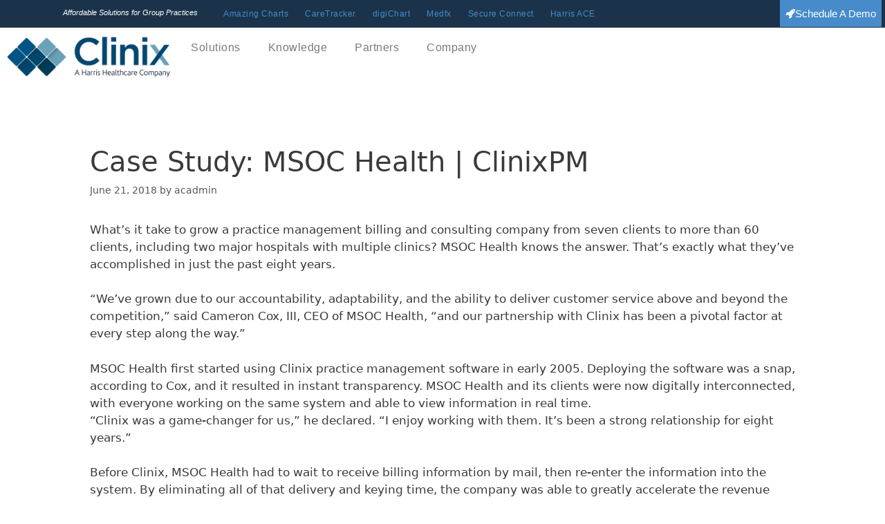

--- FILE ---
content_type: text/html; charset=UTF-8
request_url: https://clinixmis.com/2018/06/21/case-study-msoc-health-clinixpm/
body_size: 43356
content:
<!DOCTYPE html><html lang="en-US"><head><script data-no-optimize="1">var litespeed_docref=sessionStorage.getItem("litespeed_docref");litespeed_docref&&(Object.defineProperty(document,"referrer",{get:function(){return litespeed_docref}}),sessionStorage.removeItem("litespeed_docref"));</script><meta name="viewport" content="width=device-width, initial-scale=1"><meta charset="UTF-8"><link rel="profile" href="https://gmpg.org/xfn/11"><meta name='robots' content='index, follow, max-image-preview:large, max-snippet:-1, max-video-preview:-1' /><title>Case Study: MSOC Health | ClinixPM</title><meta name="description" content="What’s it take to grow a practice management billing and consulting company from seven clients to more than 60 clients" /><link rel="canonical" href="https://clinixmis.com/2018/06/21/case-study-msoc-health-clinixpm/" /><meta property="og:locale" content="en_US" /><meta property="og:type" content="article" /><meta property="og:title" content="Case Study: MSOC Health | ClinixPM" /><meta property="og:description" content="What’s it take to grow a practice management billing and consulting company from seven clients to more than 60 clients" /><meta property="og:url" content="https://clinixmis.com/2018/06/21/case-study-msoc-health-clinixpm/" /><meta property="og:site_name" content="Clinix" /><meta property="article:published_time" content="2018-06-21T01:42:01+00:00" /><meta property="article:modified_time" content="2024-06-26T12:38:23+00:00" /><meta property="og:image" content="https://clinixmis.com/wp-content/uploads/2024/07/Screenshot-130.png" /><meta property="og:image:width" content="1920" /><meta property="og:image:height" content="813" /><meta property="og:image:type" content="image/png" /><meta name="author" content="acadmin" /><meta name="twitter:card" content="summary_large_image" /> <script type="application/ld+json" class="yoast-schema-graph">{"@context":"https://schema.org","@graph":[{"@type":"Article","@id":"https://clinixmis.com/2018/06/21/case-study-msoc-health-clinixpm/#article","isPartOf":{"@id":"https://clinixmis.com/2018/06/21/case-study-msoc-health-clinixpm/"},"author":{"name":"acadmin","@id":"https://clinixmis.com/#/schema/person/c0b0a2b6f03a1dabc9f893b7567e60cc"},"headline":"Case Study: MSOC Health | ClinixPM","datePublished":"2018-06-21T01:42:01+00:00","dateModified":"2024-06-26T12:38:23+00:00","mainEntityOfPage":{"@id":"https://clinixmis.com/2018/06/21/case-study-msoc-health-clinixpm/"},"wordCount":648,"publisher":{"@id":"https://clinixmis.com/#organization"},"articleSection":["Resources"],"inLanguage":"en-US"},{"@type":"WebPage","@id":"https://clinixmis.com/2018/06/21/case-study-msoc-health-clinixpm/","url":"https://clinixmis.com/2018/06/21/case-study-msoc-health-clinixpm/","name":"Case Study: MSOC Health | ClinixPM","isPartOf":{"@id":"https://clinixmis.com/#website"},"datePublished":"2018-06-21T01:42:01+00:00","dateModified":"2024-06-26T12:38:23+00:00","description":"What’s it take to grow a practice management billing and consulting company from seven clients to more than 60 clients","breadcrumb":{"@id":"https://clinixmis.com/2018/06/21/case-study-msoc-health-clinixpm/#breadcrumb"},"inLanguage":"en-US","potentialAction":[{"@type":"ReadAction","target":["https://clinixmis.com/2018/06/21/case-study-msoc-health-clinixpm/"]}]},{"@type":"BreadcrumbList","@id":"https://clinixmis.com/2018/06/21/case-study-msoc-health-clinixpm/#breadcrumb","itemListElement":[{"@type":"ListItem","position":1,"name":"Home","item":"https://clinixmis.com/"},{"@type":"ListItem","position":2,"name":"Case Study: MSOC Health | ClinixPM"}]},{"@type":"WebSite","@id":"https://clinixmis.com/#website","url":"https://clinixmis.com/","name":"Clinixmis.com","description":"A Powerful Practice Management Solution","publisher":{"@id":"https://clinixmis.com/#organization"},"alternateName":"Clinix MIS","potentialAction":[{"@type":"SearchAction","target":{"@type":"EntryPoint","urlTemplate":"https://clinixmis.com/?s={search_term_string}"},"query-input":"required name=search_term_string"}],"inLanguage":"en-US"},{"@type":"Organization","@id":"https://clinixmis.com/#organization","name":"Clinix MIS","alternateName":"Clinix MIS","url":"https://clinixmis.com/","logo":{"@type":"ImageObject","inLanguage":"en-US","@id":"https://clinixmis.com/#/schema/logo/image/","url":"https://clinixmis.com/wp-content/uploads/2018/02/Clinix-FullColor-update.png","contentUrl":"https://clinixmis.com/wp-content/uploads/2018/02/Clinix-FullColor-update.png","width":901,"height":301,"caption":"Clinix MIS"},"image":{"@id":"https://clinixmis.com/#/schema/logo/image/"}},{"@type":"Person","@id":"https://clinixmis.com/#/schema/person/c0b0a2b6f03a1dabc9f893b7567e60cc","name":"acadmin"}]}</script> <link rel="alternate" type="application/rss+xml" title="Clinix &raquo; Feed" href="https://clinixmis.com/feed/" /><link rel="alternate" type="application/rss+xml" title="Clinix &raquo; Comments Feed" href="https://clinixmis.com/comments/feed/" /><link data-optimized="2" rel="stylesheet" href="https://clinixmis.com/wp-content/litespeed/ucss/0228cc8f2f88650b29f9862419094148.css?ver=9bebd" /><style id='classic-theme-styles-inline-css'>/*! This file is auto-generated */
.wp-block-button__link{color:#fff;background-color:#32373c;border-radius:9999px;box-shadow:none;text-decoration:none;padding:calc(.667em + 2px) calc(1.333em + 2px);font-size:1.125em}.wp-block-file__button{background:#32373c;color:#fff;text-decoration:none}</style><style id='global-styles-inline-css'>:root{--wp--preset--aspect-ratio--square: 1;--wp--preset--aspect-ratio--4-3: 4/3;--wp--preset--aspect-ratio--3-4: 3/4;--wp--preset--aspect-ratio--3-2: 3/2;--wp--preset--aspect-ratio--2-3: 2/3;--wp--preset--aspect-ratio--16-9: 16/9;--wp--preset--aspect-ratio--9-16: 9/16;--wp--preset--color--black: #000000;--wp--preset--color--cyan-bluish-gray: #abb8c3;--wp--preset--color--white: #ffffff;--wp--preset--color--pale-pink: #f78da7;--wp--preset--color--vivid-red: #cf2e2e;--wp--preset--color--luminous-vivid-orange: #ff6900;--wp--preset--color--luminous-vivid-amber: #fcb900;--wp--preset--color--light-green-cyan: #7bdcb5;--wp--preset--color--vivid-green-cyan: #00d084;--wp--preset--color--pale-cyan-blue: #8ed1fc;--wp--preset--color--vivid-cyan-blue: #0693e3;--wp--preset--color--vivid-purple: #9b51e0;--wp--preset--gradient--vivid-cyan-blue-to-vivid-purple: linear-gradient(135deg,rgba(6,147,227,1) 0%,rgb(155,81,224) 100%);--wp--preset--gradient--light-green-cyan-to-vivid-green-cyan: linear-gradient(135deg,rgb(122,220,180) 0%,rgb(0,208,130) 100%);--wp--preset--gradient--luminous-vivid-amber-to-luminous-vivid-orange: linear-gradient(135deg,rgba(252,185,0,1) 0%,rgba(255,105,0,1) 100%);--wp--preset--gradient--luminous-vivid-orange-to-vivid-red: linear-gradient(135deg,rgba(255,105,0,1) 0%,rgb(207,46,46) 100%);--wp--preset--gradient--very-light-gray-to-cyan-bluish-gray: linear-gradient(135deg,rgb(238,238,238) 0%,rgb(169,184,195) 100%);--wp--preset--gradient--cool-to-warm-spectrum: linear-gradient(135deg,rgb(74,234,220) 0%,rgb(151,120,209) 20%,rgb(207,42,186) 40%,rgb(238,44,130) 60%,rgb(251,105,98) 80%,rgb(254,248,76) 100%);--wp--preset--gradient--blush-light-purple: linear-gradient(135deg,rgb(255,206,236) 0%,rgb(152,150,240) 100%);--wp--preset--gradient--blush-bordeaux: linear-gradient(135deg,rgb(254,205,165) 0%,rgb(254,45,45) 50%,rgb(107,0,62) 100%);--wp--preset--gradient--luminous-dusk: linear-gradient(135deg,rgb(255,203,112) 0%,rgb(199,81,192) 50%,rgb(65,88,208) 100%);--wp--preset--gradient--pale-ocean: linear-gradient(135deg,rgb(255,245,203) 0%,rgb(182,227,212) 50%,rgb(51,167,181) 100%);--wp--preset--gradient--electric-grass: linear-gradient(135deg,rgb(202,248,128) 0%,rgb(113,206,126) 100%);--wp--preset--gradient--midnight: linear-gradient(135deg,rgb(2,3,129) 0%,rgb(40,116,252) 100%);--wp--preset--font-size--small: 13px;--wp--preset--font-size--medium: 20px;--wp--preset--font-size--large: 36px;--wp--preset--font-size--x-large: 42px;--wp--preset--spacing--20: 0.44rem;--wp--preset--spacing--30: 0.67rem;--wp--preset--spacing--40: 1rem;--wp--preset--spacing--50: 1.5rem;--wp--preset--spacing--60: 2.25rem;--wp--preset--spacing--70: 3.38rem;--wp--preset--spacing--80: 5.06rem;--wp--preset--shadow--natural: 6px 6px 9px rgba(0, 0, 0, 0.2);--wp--preset--shadow--deep: 12px 12px 50px rgba(0, 0, 0, 0.4);--wp--preset--shadow--sharp: 6px 6px 0px rgba(0, 0, 0, 0.2);--wp--preset--shadow--outlined: 6px 6px 0px -3px rgba(255, 255, 255, 1), 6px 6px rgba(0, 0, 0, 1);--wp--preset--shadow--crisp: 6px 6px 0px rgba(0, 0, 0, 1);}:where(.is-layout-flex){gap: 0.5em;}:where(.is-layout-grid){gap: 0.5em;}body .is-layout-flex{display: flex;}.is-layout-flex{flex-wrap: wrap;align-items: center;}.is-layout-flex > :is(*, div){margin: 0;}body .is-layout-grid{display: grid;}.is-layout-grid > :is(*, div){margin: 0;}:where(.wp-block-columns.is-layout-flex){gap: 2em;}:where(.wp-block-columns.is-layout-grid){gap: 2em;}:where(.wp-block-post-template.is-layout-flex){gap: 1.25em;}:where(.wp-block-post-template.is-layout-grid){gap: 1.25em;}.has-black-color{color: var(--wp--preset--color--black) !important;}.has-cyan-bluish-gray-color{color: var(--wp--preset--color--cyan-bluish-gray) !important;}.has-white-color{color: var(--wp--preset--color--white) !important;}.has-pale-pink-color{color: var(--wp--preset--color--pale-pink) !important;}.has-vivid-red-color{color: var(--wp--preset--color--vivid-red) !important;}.has-luminous-vivid-orange-color{color: var(--wp--preset--color--luminous-vivid-orange) !important;}.has-luminous-vivid-amber-color{color: var(--wp--preset--color--luminous-vivid-amber) !important;}.has-light-green-cyan-color{color: var(--wp--preset--color--light-green-cyan) !important;}.has-vivid-green-cyan-color{color: var(--wp--preset--color--vivid-green-cyan) !important;}.has-pale-cyan-blue-color{color: var(--wp--preset--color--pale-cyan-blue) !important;}.has-vivid-cyan-blue-color{color: var(--wp--preset--color--vivid-cyan-blue) !important;}.has-vivid-purple-color{color: var(--wp--preset--color--vivid-purple) !important;}.has-black-background-color{background-color: var(--wp--preset--color--black) !important;}.has-cyan-bluish-gray-background-color{background-color: var(--wp--preset--color--cyan-bluish-gray) !important;}.has-white-background-color{background-color: var(--wp--preset--color--white) !important;}.has-pale-pink-background-color{background-color: var(--wp--preset--color--pale-pink) !important;}.has-vivid-red-background-color{background-color: var(--wp--preset--color--vivid-red) !important;}.has-luminous-vivid-orange-background-color{background-color: var(--wp--preset--color--luminous-vivid-orange) !important;}.has-luminous-vivid-amber-background-color{background-color: var(--wp--preset--color--luminous-vivid-amber) !important;}.has-light-green-cyan-background-color{background-color: var(--wp--preset--color--light-green-cyan) !important;}.has-vivid-green-cyan-background-color{background-color: var(--wp--preset--color--vivid-green-cyan) !important;}.has-pale-cyan-blue-background-color{background-color: var(--wp--preset--color--pale-cyan-blue) !important;}.has-vivid-cyan-blue-background-color{background-color: var(--wp--preset--color--vivid-cyan-blue) !important;}.has-vivid-purple-background-color{background-color: var(--wp--preset--color--vivid-purple) !important;}.has-black-border-color{border-color: var(--wp--preset--color--black) !important;}.has-cyan-bluish-gray-border-color{border-color: var(--wp--preset--color--cyan-bluish-gray) !important;}.has-white-border-color{border-color: var(--wp--preset--color--white) !important;}.has-pale-pink-border-color{border-color: var(--wp--preset--color--pale-pink) !important;}.has-vivid-red-border-color{border-color: var(--wp--preset--color--vivid-red) !important;}.has-luminous-vivid-orange-border-color{border-color: var(--wp--preset--color--luminous-vivid-orange) !important;}.has-luminous-vivid-amber-border-color{border-color: var(--wp--preset--color--luminous-vivid-amber) !important;}.has-light-green-cyan-border-color{border-color: var(--wp--preset--color--light-green-cyan) !important;}.has-vivid-green-cyan-border-color{border-color: var(--wp--preset--color--vivid-green-cyan) !important;}.has-pale-cyan-blue-border-color{border-color: var(--wp--preset--color--pale-cyan-blue) !important;}.has-vivid-cyan-blue-border-color{border-color: var(--wp--preset--color--vivid-cyan-blue) !important;}.has-vivid-purple-border-color{border-color: var(--wp--preset--color--vivid-purple) !important;}.has-vivid-cyan-blue-to-vivid-purple-gradient-background{background: var(--wp--preset--gradient--vivid-cyan-blue-to-vivid-purple) !important;}.has-light-green-cyan-to-vivid-green-cyan-gradient-background{background: var(--wp--preset--gradient--light-green-cyan-to-vivid-green-cyan) !important;}.has-luminous-vivid-amber-to-luminous-vivid-orange-gradient-background{background: var(--wp--preset--gradient--luminous-vivid-amber-to-luminous-vivid-orange) !important;}.has-luminous-vivid-orange-to-vivid-red-gradient-background{background: var(--wp--preset--gradient--luminous-vivid-orange-to-vivid-red) !important;}.has-very-light-gray-to-cyan-bluish-gray-gradient-background{background: var(--wp--preset--gradient--very-light-gray-to-cyan-bluish-gray) !important;}.has-cool-to-warm-spectrum-gradient-background{background: var(--wp--preset--gradient--cool-to-warm-spectrum) !important;}.has-blush-light-purple-gradient-background{background: var(--wp--preset--gradient--blush-light-purple) !important;}.has-blush-bordeaux-gradient-background{background: var(--wp--preset--gradient--blush-bordeaux) !important;}.has-luminous-dusk-gradient-background{background: var(--wp--preset--gradient--luminous-dusk) !important;}.has-pale-ocean-gradient-background{background: var(--wp--preset--gradient--pale-ocean) !important;}.has-electric-grass-gradient-background{background: var(--wp--preset--gradient--electric-grass) !important;}.has-midnight-gradient-background{background: var(--wp--preset--gradient--midnight) !important;}.has-small-font-size{font-size: var(--wp--preset--font-size--small) !important;}.has-medium-font-size{font-size: var(--wp--preset--font-size--medium) !important;}.has-large-font-size{font-size: var(--wp--preset--font-size--large) !important;}.has-x-large-font-size{font-size: var(--wp--preset--font-size--x-large) !important;}
:where(.wp-block-post-template.is-layout-flex){gap: 1.25em;}:where(.wp-block-post-template.is-layout-grid){gap: 1.25em;}
:where(.wp-block-columns.is-layout-flex){gap: 2em;}:where(.wp-block-columns.is-layout-grid){gap: 2em;}
:root :where(.wp-block-pullquote){font-size: 1.5em;line-height: 1.6;}</style><style id='generate-style-inline-css'>body{background-color:#ffffff;color:#3a3a3a;}a{color:#1e73be;}a:hover, a:focus, a:active{color:#000000;}body .grid-container{max-width:1100px;}.wp-block-group__inner-container{max-width:1100px;margin-left:auto;margin-right:auto;}body, button, input, select, textarea{font-family:-apple-system, system-ui, BlinkMacSystemFont, "Segoe UI", Helvetica, Arial, sans-serif, "Apple Color Emoji", "Segoe UI Emoji", "Segoe UI Symbol";}body{line-height:1.5;}.entry-content > [class*="wp-block-"]:not(:last-child){margin-bottom:1.5em;}.main-title{font-size:45px;}.main-navigation .main-nav ul ul li a{font-size:14px;}.sidebar .widget, .footer-widgets .widget{font-size:17px;}h1{font-weight:300;font-size:40px;}h2{font-weight:300;font-size:30px;}h3{font-size:20px;}h4{font-size:inherit;}h5{font-size:inherit;}@media (max-width:768px){.main-title{font-size:30px;}h1{font-size:30px;}h2{font-size:25px;}}.top-bar{background-color:#636363;color:#ffffff;}.top-bar a{color:#ffffff;}.top-bar a:hover{color:#303030;}.site-header{background-color:#ffffff;color:#3a3a3a;}.site-header a{color:#3a3a3a;}.main-title a,.main-title a:hover{color:#222222;}.site-description{color:#757575;}.main-navigation,.main-navigation ul ul{background-color:#222222;}.main-navigation .main-nav ul li a,.menu-toggle, .main-navigation .menu-bar-items{color:#ffffff;}.main-navigation .main-nav ul li:hover > a,.main-navigation .main-nav ul li:focus > a, .main-navigation .main-nav ul li.sfHover > a, .main-navigation .menu-bar-item:hover > a, .main-navigation .menu-bar-item.sfHover > a{color:#ffffff;background-color:#3f3f3f;}button.menu-toggle:hover,button.menu-toggle:focus,.main-navigation .mobile-bar-items a,.main-navigation .mobile-bar-items a:hover,.main-navigation .mobile-bar-items a:focus{color:#ffffff;}.main-navigation .main-nav ul li[class*="current-menu-"] > a{color:#ffffff;background-color:#3f3f3f;}.main-navigation .main-nav ul li[class*="current-menu-"] > a:hover,.main-navigation .main-nav ul li[class*="current-menu-"].sfHover > a{color:#ffffff;background-color:#3f3f3f;}.navigation-search input[type="search"],.navigation-search input[type="search"]:active, .navigation-search input[type="search"]:focus, .main-navigation .main-nav ul li.search-item.active > a, .main-navigation .menu-bar-items .search-item.active > a{color:#ffffff;background-color:#3f3f3f;}.main-navigation ul ul{background-color:#3f3f3f;}.main-navigation .main-nav ul ul li a{color:#ffffff;}.main-navigation .main-nav ul ul li:hover > a,.main-navigation .main-nav ul ul li:focus > a,.main-navigation .main-nav ul ul li.sfHover > a{color:#ffffff;background-color:#4f4f4f;}.main-navigation .main-nav ul ul li[class*="current-menu-"] > a{color:#ffffff;background-color:#4f4f4f;}.main-navigation .main-nav ul ul li[class*="current-menu-"] > a:hover,.main-navigation .main-nav ul ul li[class*="current-menu-"].sfHover > a{color:#ffffff;background-color:#4f4f4f;}.separate-containers .inside-article, .separate-containers .comments-area, .separate-containers .page-header, .one-container .container, .separate-containers .paging-navigation, .inside-page-header{background-color:#ffffff;}.entry-meta{color:#595959;}.entry-meta a{color:#595959;}.entry-meta a:hover{color:#1e73be;}.sidebar .widget{background-color:#ffffff;}.sidebar .widget .widget-title{color:#000000;}.footer-widgets{background-color:#ffffff;}.footer-widgets .widget-title{color:#000000;}.site-info{color:#ffffff;background-color:#222222;}.site-info a{color:#ffffff;}.site-info a:hover{color:#606060;}.footer-bar .widget_nav_menu .current-menu-item a{color:#606060;}input[type="text"],input[type="email"],input[type="url"],input[type="password"],input[type="search"],input[type="tel"],input[type="number"],textarea,select{color:#666666;background-color:#fafafa;border-color:#cccccc;}input[type="text"]:focus,input[type="email"]:focus,input[type="url"]:focus,input[type="password"]:focus,input[type="search"]:focus,input[type="tel"]:focus,input[type="number"]:focus,textarea:focus,select:focus{color:#666666;background-color:#ffffff;border-color:#bfbfbf;}button,html input[type="button"],input[type="reset"],input[type="submit"],a.button,a.wp-block-button__link:not(.has-background){color:#ffffff;background-color:#666666;}button:hover,html input[type="button"]:hover,input[type="reset"]:hover,input[type="submit"]:hover,a.button:hover,button:focus,html input[type="button"]:focus,input[type="reset"]:focus,input[type="submit"]:focus,a.button:focus,a.wp-block-button__link:not(.has-background):active,a.wp-block-button__link:not(.has-background):focus,a.wp-block-button__link:not(.has-background):hover{color:#ffffff;background-color:#3f3f3f;}a.generate-back-to-top{background-color:rgba( 0,0,0,0.4 );color:#ffffff;}a.generate-back-to-top:hover,a.generate-back-to-top:focus{background-color:rgba( 0,0,0,0.6 );color:#ffffff;}@media (max-width:768px){.main-navigation .menu-bar-item:hover > a, .main-navigation .menu-bar-item.sfHover > a{background:none;color:#ffffff;}}.inside-top-bar{padding:10px;}.inside-header{padding:40px;}.entry-content .alignwide, body:not(.no-sidebar) .entry-content .alignfull{margin-left:-40px;width:calc(100% + 80px);max-width:calc(100% + 80px);}.rtl .menu-item-has-children .dropdown-menu-toggle{padding-left:20px;}.rtl .main-navigation .main-nav ul li.menu-item-has-children > a{padding-right:20px;}.site-info{padding:20px;}@media (max-width:768px){.separate-containers .inside-article, .separate-containers .comments-area, .separate-containers .page-header, .separate-containers .paging-navigation, .one-container .site-content, .inside-page-header, .wp-block-group__inner-container{padding:30px;}.site-info{padding-right:10px;padding-left:10px;}.entry-content .alignwide, body:not(.no-sidebar) .entry-content .alignfull{margin-left:-30px;width:calc(100% + 60px);max-width:calc(100% + 60px);}}.one-container .sidebar .widget{padding:0px;}/* End cached CSS */@media (max-width:768px){.main-navigation .menu-toggle,.main-navigation .mobile-bar-items,.sidebar-nav-mobile:not(#sticky-placeholder){display:block;}.main-navigation ul,.gen-sidebar-nav{display:none;}[class*="nav-float-"] .site-header .inside-header > *{float:none;clear:both;}}</style> <script type="litespeed/javascript" data-src="https://clinixmis.com/wp-includes/js/jquery/jquery.min.js" id="jquery-core-js"></script> <script defer id="nf-front-end-js-extra" src="[data-uri]"></script> <link rel="https://api.w.org/" href="https://clinixmis.com/wp-json/" /><link rel="alternate" title="JSON" type="application/json" href="https://clinixmis.com/wp-json/wp/v2/posts/3114" /><link rel="EditURI" type="application/rsd+xml" title="RSD" href="https://clinixmis.com/xmlrpc.php?rsd" /><link rel='shortlink' href='https://clinixmis.com/?p=3114' /><link rel="alternate" title="oEmbed (JSON)" type="application/json+oembed" href="https://clinixmis.com/wp-json/oembed/1.0/embed?url=https%3A%2F%2Fclinixmis.com%2F2018%2F06%2F21%2Fcase-study-msoc-health-clinixpm%2F" /><link rel="alternate" title="oEmbed (XML)" type="text/xml+oembed" href="https://clinixmis.com/wp-json/oembed/1.0/embed?url=https%3A%2F%2Fclinixmis.com%2F2018%2F06%2F21%2Fcase-study-msoc-health-clinixpm%2F&#038;format=xml" /><div class="custom-fixed-header"><div data-elementor-type="section" data-elementor-id="613" class="elementor elementor-613" data-elementor-post-type="elementor_library"><section class="elementor-section elementor-top-section elementor-element elementor-element-749795c6 elementor-section-full_width elementor-section-stretched elementor-section-height-default elementor-section-height-default" data-id="749795c6" data-element_type="section" data-settings="{&quot;background_background&quot;:&quot;classic&quot;,&quot;stretch_section&quot;:&quot;section-stretched&quot;}"><div class="elementor-container elementor-column-gap-default"><div class="elementor-column elementor-col-33 elementor-top-column elementor-element elementor-element-792f441" data-id="792f441" data-element_type="column"><div class="elementor-widget-wrap elementor-element-populated"><div class="elementor-element elementor-element-15a14b3 elementor-hidden-phone elementor-widget elementor-widget-text-editor" data-id="15a14b3" data-element_type="widget" data-widget_type="text-editor.default"><div class="elementor-widget-container"><div style="float: right;"><em><span style="color: #ffffff;">Affordable Solutions for Group Practices</span></em></div></div></div></div></div><div class="elementor-column elementor-col-33 elementor-top-column elementor-element elementor-element-7087818a" data-id="7087818a" data-element_type="column" data-settings="{&quot;background_background&quot;:&quot;classic&quot;}"><div class="elementor-widget-wrap elementor-element-populated"><div class="elementor-background-overlay"></div><div class="elementor-element elementor-element-7393e8ba elementor-nav-menu__align-start elementor-nav-menu--stretch elementor-nav-menu--dropdown-tablet elementor-nav-menu__text-align-aside elementor-nav-menu--toggle elementor-nav-menu--burger elementor-widget elementor-widget-global elementor-global-177 elementor-widget-nav-menu" data-id="7393e8ba" data-element_type="widget" data-settings="{&quot;full_width&quot;:&quot;stretch&quot;,&quot;layout&quot;:&quot;horizontal&quot;,&quot;submenu_icon&quot;:{&quot;value&quot;:&quot;fa fa-caret-down&quot;,&quot;library&quot;:&quot;fa-solid&quot;},&quot;toggle&quot;:&quot;burger&quot;}" data-widget_type="nav-menu.default"><div class="elementor-widget-container"><nav aria-label="Menu" class="elementor-nav-menu--main elementor-nav-menu__container elementor-nav-menu--layout-horizontal e--pointer-background e--animation-fade"><ul id="menu-1-7393e8ba" class="elementor-nav-menu"><li class="menu-item menu-item-type-custom menu-item-object-custom menu-item-77"><a target="_blank" rel="noopener" href="https://www.amazingcharts.com/" class="elementor-item">Amazing Charts</a></li><li class="menu-item menu-item-type-custom menu-item-object-custom menu-item-79"><a target="_blank" rel="noopener" href="https://www.harriscaretracker.com/" class="elementor-item">CareTracker</a></li><li class="menu-item menu-item-type-custom menu-item-object-custom menu-item-78"><a target="_blank" rel="noopener" href="https://www.digichart.com/" class="elementor-item">digiChart</a></li><li class="menu-item menu-item-type-custom menu-item-object-custom menu-item-3177"><a href="http://acmedfx.com" class="elementor-item">Medfx</a></li><li class="menu-item menu-item-type-custom menu-item-object-custom menu-item-3353"><a href="https://harrissecureconnect.com/" class="elementor-item">Secure Connect</a></li><li class="menu-item menu-item-type-custom menu-item-object-custom menu-item-3354"><a href="https://harrisambulatory.com/" class="elementor-item">Harris ACE</a></li></ul></nav><div class="elementor-menu-toggle" role="button" tabindex="0" aria-label="Menu Toggle" aria-expanded="false"> <i aria-hidden="true" role="presentation" class="elementor-menu-toggle__icon--open eicon-menu-bar"></i><i aria-hidden="true" role="presentation" class="elementor-menu-toggle__icon--close eicon-close"></i> <span class="elementor-screen-only">Menu</span></div><nav class="elementor-nav-menu--dropdown elementor-nav-menu__container" aria-hidden="true"><ul id="menu-2-7393e8ba" class="elementor-nav-menu"><li class="menu-item menu-item-type-custom menu-item-object-custom menu-item-77"><a target="_blank" rel="noopener" href="https://www.amazingcharts.com/" class="elementor-item" tabindex="-1">Amazing Charts</a></li><li class="menu-item menu-item-type-custom menu-item-object-custom menu-item-79"><a target="_blank" rel="noopener" href="https://www.harriscaretracker.com/" class="elementor-item" tabindex="-1">CareTracker</a></li><li class="menu-item menu-item-type-custom menu-item-object-custom menu-item-78"><a target="_blank" rel="noopener" href="https://www.digichart.com/" class="elementor-item" tabindex="-1">digiChart</a></li><li class="menu-item menu-item-type-custom menu-item-object-custom menu-item-3177"><a href="http://acmedfx.com" class="elementor-item" tabindex="-1">Medfx</a></li><li class="menu-item menu-item-type-custom menu-item-object-custom menu-item-3353"><a href="https://harrissecureconnect.com/" class="elementor-item" tabindex="-1">Secure Connect</a></li><li class="menu-item menu-item-type-custom menu-item-object-custom menu-item-3354"><a href="https://harrisambulatory.com/" class="elementor-item" tabindex="-1">Harris ACE</a></li></ul></nav></div></div></div></div><div class="elementor-column elementor-col-33 elementor-top-column elementor-element elementor-element-6ca686dd" data-id="6ca686dd" data-element_type="column" data-settings="{&quot;background_background&quot;:&quot;classic&quot;}"><div class="elementor-widget-wrap elementor-element-populated"><div class="elementor-element elementor-element-602a6d0 elementor-align-right rightbtn elementor-widget elementor-widget-button" data-id="602a6d0" data-element_type="widget" data-widget_type="button.default"><div class="elementor-widget-container"><div class="elementor-button-wrapper"> <a class="elementor-button elementor-button-link elementor-size-sm" href="/amazingcharts/contact-us"> <span class="elementor-button-content-wrapper"> <span class="elementor-button-icon"> <i class="fa fa-rocket" aria-hidden="true"></i> </span> <span class="elementor-button-text">Schedule A Demo</span> </span> </a></div></div></div></div></div></div></section></div><div data-elementor-type="section" data-elementor-id="189" class="elementor elementor-189" data-elementor-post-type="elementor_library"><section class="elementor-section elementor-top-section elementor-element elementor-element-f2f792d elementor-section-full_width elementor-section-height-default elementor-section-height-default" data-id="f2f792d" data-element_type="section"><div class="elementor-container elementor-column-gap-default"><div class="elementor-column elementor-col-50 elementor-top-column elementor-element elementor-element-3911f54" data-id="3911f54" data-element_type="column"><div class="elementor-widget-wrap elementor-element-populated"><div class="elementor-element elementor-element-5ba2dbe elementor-widget elementor-widget-global elementor-global-181 elementor-widget-image" data-id="5ba2dbe" data-element_type="widget" data-widget_type="image.default"><div class="elementor-widget-container"> <a href="http://clinixmis.com"> <img data-lazyloaded="1" src="[data-uri]" width="300" height="100" data-src="https://clinixmis.com/wp-content/uploads/2018/02/Clinix-FullColor-update-300x100.png.webp" class="attachment-medium size-medium wp-image-2902" alt="Clinix-FullColor-update" data-srcset="https://clinixmis.com/wp-content/uploads/2018/02/Clinix-FullColor-update-300x100.png.webp 300w, https://clinixmis.com/wp-content/uploads/2018/02/Clinix-FullColor-update-768x257.png.webp 768w, https://clinixmis.com/wp-content/uploads/2018/02/Clinix-FullColor-update.png.webp 901w" data-sizes="(max-width: 300px) 100vw, 300px" /> </a></div></div></div></div><div class="elementor-column elementor-col-50 elementor-top-column elementor-element elementor-element-8f76df6" data-id="8f76df6" data-element_type="column"><div class="elementor-widget-wrap elementor-element-populated"><div class="elementor-element elementor-element-5c1beee elementor-nav-menu__align-end elementor-nav-menu--stretch topmenu elementor-nav-menu--dropdown-tablet elementor-nav-menu__text-align-aside elementor-nav-menu--toggle elementor-nav-menu--burger elementor-widget elementor-widget-global elementor-global-183 elementor-widget-nav-menu" data-id="5c1beee" data-element_type="widget" data-settings="{&quot;full_width&quot;:&quot;stretch&quot;,&quot;layout&quot;:&quot;horizontal&quot;,&quot;submenu_icon&quot;:{&quot;value&quot;:&quot;fa fa-caret-down&quot;,&quot;library&quot;:&quot;fa-solid&quot;},&quot;toggle&quot;:&quot;burger&quot;}" data-widget_type="nav-menu.default"><div class="elementor-widget-container"><nav aria-label="Menu" class="elementor-nav-menu--main elementor-nav-menu__container elementor-nav-menu--layout-horizontal e--pointer-none"><ul id="menu-1-5c1beee" class="elementor-nav-menu"><li class="menu-item menu-item-type-custom menu-item-object-custom menu-item-has-children menu-item-156"><a href="#" class="elementor-item elementor-item-anchor">Solutions</a><ul class="sub-menu elementor-nav-menu--dropdown"><li class="menu-item menu-item-type-post_type menu-item-object-page menu-item-2928"><a href="https://clinixmis.com/features/" class="elementor-sub-item">Features</a></li><li class="menu-item menu-item-type-post_type menu-item-object-page menu-item-20"><a href="https://clinixmis.com/billing-companies/" class="elementor-sub-item">Billing Companies</a></li><li class="menu-item menu-item-type-post_type menu-item-object-page menu-item-19"><a href="https://clinixmis.com/physician-practices/" class="elementor-sub-item">Physician Practices</a></li></ul></li><li class="menu-item menu-item-type-custom menu-item-object-custom menu-item-has-children menu-item-3105"><a href="#" class="elementor-item elementor-item-anchor">Knowledge</a><ul class="sub-menu elementor-nav-menu--dropdown"><li class="menu-item menu-item-type-post_type menu-item-object-page menu-item-3111"><a href="https://clinixmis.com/resources/" class="elementor-sub-item">Resources</a></li></ul></li><li class="menu-item menu-item-type-post_type menu-item-object-page menu-item-760"><a href="https://clinixmis.com/partners/" class="elementor-item">Partners</a></li><li class="menu-item menu-item-type-custom menu-item-object-custom menu-item-has-children menu-item-3112"><a href="#" class="elementor-item elementor-item-anchor">Company</a><ul class="sub-menu elementor-nav-menu--dropdown"><li class="menu-item menu-item-type-post_type menu-item-object-page menu-item-756"><a href="https://clinixmis.com/about-us-2/" class="elementor-sub-item">About Us</a></li><li class="menu-item menu-item-type-post_type menu-item-object-page menu-item-765"><a href="https://clinixmis.com/contact-us/" class="elementor-sub-item">Contact</a></li></ul></li></ul></nav><div class="elementor-menu-toggle" role="button" tabindex="0" aria-label="Menu Toggle" aria-expanded="false"> <i aria-hidden="true" role="presentation" class="elementor-menu-toggle__icon--open eicon-menu-bar"></i><i aria-hidden="true" role="presentation" class="elementor-menu-toggle__icon--close eicon-close"></i> <span class="elementor-screen-only">Menu</span></div><nav class="elementor-nav-menu--dropdown elementor-nav-menu__container" aria-hidden="true"><ul id="menu-2-5c1beee" class="elementor-nav-menu"><li class="menu-item menu-item-type-custom menu-item-object-custom menu-item-has-children menu-item-156"><a href="#" class="elementor-item elementor-item-anchor" tabindex="-1">Solutions</a><ul class="sub-menu elementor-nav-menu--dropdown"><li class="menu-item menu-item-type-post_type menu-item-object-page menu-item-2928"><a href="https://clinixmis.com/features/" class="elementor-sub-item" tabindex="-1">Features</a></li><li class="menu-item menu-item-type-post_type menu-item-object-page menu-item-20"><a href="https://clinixmis.com/billing-companies/" class="elementor-sub-item" tabindex="-1">Billing Companies</a></li><li class="menu-item menu-item-type-post_type menu-item-object-page menu-item-19"><a href="https://clinixmis.com/physician-practices/" class="elementor-sub-item" tabindex="-1">Physician Practices</a></li></ul></li><li class="menu-item menu-item-type-custom menu-item-object-custom menu-item-has-children menu-item-3105"><a href="#" class="elementor-item elementor-item-anchor" tabindex="-1">Knowledge</a><ul class="sub-menu elementor-nav-menu--dropdown"><li class="menu-item menu-item-type-post_type menu-item-object-page menu-item-3111"><a href="https://clinixmis.com/resources/" class="elementor-sub-item" tabindex="-1">Resources</a></li></ul></li><li class="menu-item menu-item-type-post_type menu-item-object-page menu-item-760"><a href="https://clinixmis.com/partners/" class="elementor-item" tabindex="-1">Partners</a></li><li class="menu-item menu-item-type-custom menu-item-object-custom menu-item-has-children menu-item-3112"><a href="#" class="elementor-item elementor-item-anchor" tabindex="-1">Company</a><ul class="sub-menu elementor-nav-menu--dropdown"><li class="menu-item menu-item-type-post_type menu-item-object-page menu-item-756"><a href="https://clinixmis.com/about-us-2/" class="elementor-sub-item" tabindex="-1">About Us</a></li><li class="menu-item menu-item-type-post_type menu-item-object-page menu-item-765"><a href="https://clinixmis.com/contact-us/" class="elementor-sub-item" tabindex="-1">Contact</a></li></ul></li></ul></nav></div></div></div></div></div></section></div></div> <script defer src="[data-uri]"></script> <meta name="viewport" content="width=device-width, initial-scale=1"><meta name="generator" content="Elementor 3.23.4; features: additional_custom_breakpoints, e_lazyload; settings: css_print_method-external, google_font-enabled, font_display-auto"><style>.e-con.e-parent:nth-of-type(n+4):not(.e-lazyloaded):not(.e-no-lazyload),
				.e-con.e-parent:nth-of-type(n+4):not(.e-lazyloaded):not(.e-no-lazyload) * {
					background-image: none !important;
				}
				@media screen and (max-height: 1024px) {
					.e-con.e-parent:nth-of-type(n+3):not(.e-lazyloaded):not(.e-no-lazyload),
					.e-con.e-parent:nth-of-type(n+3):not(.e-lazyloaded):not(.e-no-lazyload) * {
						background-image: none !important;
					}
				}
				@media screen and (max-height: 640px) {
					.e-con.e-parent:nth-of-type(n+2):not(.e-lazyloaded):not(.e-no-lazyload),
					.e-con.e-parent:nth-of-type(n+2):not(.e-lazyloaded):not(.e-no-lazyload) * {
						background-image: none !important;
					}
				}</style><link rel="icon" href="https://clinixmis.com/wp-content/uploads/2018/02/Clinix-FullColor-update-150x150.png" sizes="32x32" /><link rel="icon" href="https://clinixmis.com/wp-content/uploads/2018/02/Clinix-FullColor-update.png" sizes="192x192" /><link rel="apple-touch-icon" href="https://clinixmis.com/wp-content/uploads/2018/02/Clinix-FullColor-update.png" /><meta name="msapplication-TileImage" content="https://clinixmis.com/wp-content/uploads/2018/02/Clinix-FullColor-update.png" /><style id="wp-custom-css">.custom-fixed-header {
      position: fixed;
      top: 5;
      width: 100%;
      z-index: 2000;
	background-color:#ffffff;
}

.custom-fixed-header + * {
      padding-top: 120px;
}

.menu-item-164 a {
	color: #5f9fc6;
background-color:#ffffff;
	
}

.has-image img {
	height:30px;
	width:auto;
}


.site-footer {
	display:none;
}

.nf-field-container {

    margin-bottom: 8px !important;
}</style></head><body class="post-template-default single single-post postid-3114 single-format-standard wp-embed-responsive no-sidebar nav-below-header one-container fluid-header active-footer-widgets-0 header-aligned-left dropdown-hover elementor-default elementor-kit-3247" itemtype="https://schema.org/Blog" itemscope> <a class="screen-reader-text skip-link" href="#content" title="Skip to content">Skip to content</a><div class="top-bar top-bar-align-right"><div class="inside-top-bar grid-container grid-parent"><aside id="elementor-library-4" class="widget inner-padding widget_elementor-library"></aside></div></div><header id="masthead" class="site-header" itemtype="https://schema.org/WPHeader" itemscope><div class="inside-header grid-container grid-parent"><div class="site-branding"><p class="site-description" itemprop="description"> A Powerful Practice Management Solution</p></div></div></header><div id="page" class="site grid-container container hfeed grid-parent"><div id="content" class="site-content"><div id="primary" class="content-area grid-parent mobile-grid-100 grid-100 tablet-grid-100"><main id="main" class="site-main"><article id="post-3114" class="post-3114 post type-post status-publish format-standard hentry category-resources" itemtype="https://schema.org/CreativeWork" itemscope><div class="inside-article"><header class="entry-header"><h1 class="entry-title" itemprop="headline">Case Study: MSOC Health | ClinixPM</h1><div class="entry-meta"> <span class="posted-on"><time class="updated" datetime="2024-06-26T12:38:23+00:00" itemprop="dateModified">June 26, 2024</time><time class="entry-date published" datetime="2018-06-21T01:42:01+00:00" itemprop="datePublished">June 21, 2018</time></span> <span class="byline">by <span class="author vcard" itemprop="author" itemtype="https://schema.org/Person" itemscope><a class="url fn n" href="https://clinixmis.com/author/acadmin/" title="View all posts by acadmin" rel="author" itemprop="url"><span class="author-name" itemprop="name">acadmin</span></a></span></span></div></header><div class="entry-content" itemprop="text"><p>What’s it take to grow a practice management billing and consulting company from seven clients to more than 60 clients, including two major hospitals with multiple clinics? MSOC Health knows the answer. That’s exactly what they’ve accomplished in just the past eight years.</p><p>“We’ve grown due to our accountability, adaptability, and the ability to deliver customer service above and beyond the competition,” said Cameron Cox, III, CEO of MSOC Health, “and our partnership with Clinix has been a pivotal factor at every step along the way.”</p><p>MSOC Health first started using Clinix practice management software in early 2005. Deploying the software was a snap, according to Cox, and it resulted in instant transparency. MSOC Health and its clients were now digitally interconnected, with everyone working on the same system and able to view information in real time.<br /> “Clinix was a game-changer for us,” he declared. “I enjoy working with them. It’s been a strong relationship for eight years.”</p><p>Before Clinix, MSOC Health had to wait to receive billing information by mail, then re-enter the information into the system. By eliminating all of that delivery and keying time, the company was able to greatly accelerate the revenue cycle, getting bills paid in nearly half the time—going from four or five days to just two or three.</p><p>This boost in productivity also helped MSOC Health expand its capacity to take on new clients. And since Clinix software is entirely internet-based, rolling it out to each new client required minimal time, no new hardware, and very little installation. An internet connection and a few hours of training is all it takes.</p><p>Best of all is Clinix’ commitment to an active, responsive relationship.</p><p>“Clinix always listens and works with us to adapt its software to deliver exactly what our clients are looking for,” said Cox. “That’s what keeps Clinix at the top of their game. They take a personal interest in our business needs and work hard to develop customized solutions for every issue. We’re confident we can deliver better service to our clients than anyone else because we have Clinix backing us up.”</p><p>One of Clinix’ greatest strengths is the flexibility it provides to billing companies and practice management firms in creating reports that are instantly understandable and useful to their clients. MSOC Health believes superior reporting is a critical part of customer satisfaction. Transparency and visibility of data are the cornerstone of communication.</p><p>“Clinix makes accountability easy,” said Cox. “The raw data, the customizability—it’s like music on paper.”</p><p>MSOC Health also appreciates the pricing offered by Clinix, which helps keep the company’s bidding competitive with national firms who are frequently able to out-price regional players for new business.</p><p>A faster revenue cycle, increased productivity, simple implementation, exceptional reporting, adaptability, a partner who truly listens, stronger accountability, and pricing that allows regional practice management companies to be competitive with the national players—all of these are vital to look for in a practice management software provider. But to position your company for rapid, yet sustainable long-term growth, Cox says there’s one more thing that may be even more important than the rest.</p><p>“Clinix’ value system lined up perfectly with our own. We strive to be our clients’ biggest advocate, and I think Clinix can say the same.”</p><p><em>MSOC Health was founded in 1997 by Cameron Cox, III, MHA, FACMPE, as a medical billing company. As MSOC Health has grown over the years, the company has built a team of veteran practice administrators and MHA graduates who have current, in-depth knowledge on the many issues physicians, practice administrators, and hospitals face. Today, MSOC Health offers not only revenue cycle management but also consulting services to physicians looking to start a practice, improve business operations, or develop strategies for enhanced business opportunities. Visit www.msochealth.com for more information.</em></p></div><footer class="entry-meta"> <span class="cat-links"><span class="screen-reader-text">Categories </span><a href="https://clinixmis.com/category/resources/" rel="category tag">Resources</a></span><nav id="nav-below" class="post-navigation"> <span class="screen-reader-text">Post navigation</span><div class="nav-next"><span class="next" title="Next"><a href="https://clinixmis.com/2018/06/21/new-white-paper-collecting-the-ever-growing-patient-responsibility-portion/" rel="next">New White Paper: Collecting the Ever Growing Patient Responsibility Portion</a></span></div></nav></footer></div></article></main></div></div></div><div class="site-footer"><footer class="site-info" itemtype="https://schema.org/WPFooter" itemscope><div class="inside-site-info grid-container grid-parent"><div class="copyright-bar"> <span class="copyright">&copy; 2026 Clinix</span> &bull; Built with <a href="https://generatepress.com" itemprop="url">GeneratePress</a></div></div></footer></div><div data-elementor-type="section" data-elementor-id="391" class="elementor elementor-391" data-elementor-post-type="elementor_library"><section class="elementor-section elementor-top-section elementor-element elementor-element-6d5e643 elementor-section-boxed elementor-section-height-default elementor-section-height-default" data-id="6d5e643" data-element_type="section" data-settings="{&quot;background_background&quot;:&quot;classic&quot;}"><div class="elementor-container elementor-column-gap-default"><div class="elementor-column elementor-col-50 elementor-top-column elementor-element elementor-element-22ab84b" data-id="22ab84b" data-element_type="column"><div class="elementor-widget-wrap elementor-element-populated"><div class="elementor-element elementor-element-2a2325a elementor-nav-menu__align-start footermenu elementor-nav-menu--dropdown-tablet elementor-nav-menu__text-align-aside elementor-nav-menu--toggle elementor-nav-menu--burger elementor-widget elementor-widget-global elementor-global-387 elementor-widget-nav-menu" data-id="2a2325a" data-element_type="widget" data-settings="{&quot;layout&quot;:&quot;horizontal&quot;,&quot;submenu_icon&quot;:{&quot;value&quot;:&quot;fa fa-caret-down&quot;,&quot;library&quot;:&quot;fa-solid&quot;},&quot;toggle&quot;:&quot;burger&quot;}" data-widget_type="nav-menu.default"><div class="elementor-widget-container"><nav aria-label="Menu" class="elementor-nav-menu--main elementor-nav-menu__container elementor-nav-menu--layout-horizontal e--pointer-none"><ul id="menu-1-2a2325a" class="elementor-nav-menu"><li class="menu-item menu-item-type-post_type menu-item-object-page menu-item-2586"><a href="https://clinixmis.com/privacy-policy/" class="elementor-item">Privacy Policy</a></li><li class="menu-item menu-item-type-post_type menu-item-object-page menu-item-3124"><a href="https://clinixmis.com/contact-us/" class="elementor-item">Support</a></li></ul></nav><div class="elementor-menu-toggle" role="button" tabindex="0" aria-label="Menu Toggle" aria-expanded="false"> <i aria-hidden="true" role="presentation" class="elementor-menu-toggle__icon--open eicon-menu-bar"></i><i aria-hidden="true" role="presentation" class="elementor-menu-toggle__icon--close eicon-close"></i> <span class="elementor-screen-only">Menu</span></div><nav class="elementor-nav-menu--dropdown elementor-nav-menu__container" aria-hidden="true"><ul id="menu-2-2a2325a" class="elementor-nav-menu"><li class="menu-item menu-item-type-post_type menu-item-object-page menu-item-2586"><a href="https://clinixmis.com/privacy-policy/" class="elementor-item" tabindex="-1">Privacy Policy</a></li><li class="menu-item menu-item-type-post_type menu-item-object-page menu-item-3124"><a href="https://clinixmis.com/contact-us/" class="elementor-item" tabindex="-1">Support</a></li></ul></nav></div></div><div class="elementor-element elementor-element-535da6f elementor-widget elementor-widget-global elementor-global-389 elementor-widget-text-editor" data-id="535da6f" data-element_type="widget" data-widget_type="text-editor.default"><div class="elementor-widget-container"><p>©2024 Clinix</p></div></div></div></div><div class="elementor-column elementor-col-50 elementor-top-column elementor-element elementor-element-a2b9c1d" data-id="a2b9c1d" data-element_type="column"><div class="elementor-widget-wrap elementor-element-populated"><div class="elementor-element elementor-element-5688eb9 elementor-icon-list--layout-traditional elementor-list-item-link-full_width elementor-widget elementor-widget-global elementor-global-385 elementor-widget-icon-list" data-id="5688eb9" data-element_type="widget" data-widget_type="icon-list.default"><div class="elementor-widget-container"><ul class="elementor-icon-list-items"><li class="elementor-icon-list-item"> <span class="elementor-icon-list-icon"> <i class="fa fa-phone" aria-hidden="true"></i> </span> <span class="elementor-icon-list-text">833-556-2113</span></li><li class="elementor-icon-list-item"> <span class="elementor-icon-list-icon"> <i class="fa fa-envelope" aria-hidden="true"></i> </span> <span class="elementor-icon-list-text">clinix-sales@clinixmis.com</span></li><li class="elementor-icon-list-item"> <span class="elementor-icon-list-icon"> <i class="fa fa-building" aria-hidden="true"></i> </span> <span class="elementor-icon-list-text">100 Winners Circle N, Suite 100, Brentwood, TN 37027</span></li></ul></div></div></div></div></div></section></div><div id="pum-2799" class="pum pum-overlay pum-theme-1205 pum-theme-default-theme popmake-overlay click_open" data-popmake="{&quot;id&quot;:2799,&quot;slug&quot;:&quot;digichart-erm-demo&quot;,&quot;theme_id&quot;:1205,&quot;cookies&quot;:[],&quot;triggers&quot;:[{&quot;type&quot;:&quot;click_open&quot;,&quot;settings&quot;:{&quot;extra_selectors&quot;:&quot;&quot;,&quot;cookie_name&quot;:null}}],&quot;mobile_disabled&quot;:null,&quot;tablet_disabled&quot;:null,&quot;meta&quot;:{&quot;display&quot;:{&quot;stackable&quot;:false,&quot;overlay_disabled&quot;:false,&quot;scrollable_content&quot;:false,&quot;disable_reposition&quot;:false,&quot;size&quot;:&quot;medium&quot;,&quot;responsive_min_width&quot;:&quot;0%&quot;,&quot;responsive_min_width_unit&quot;:false,&quot;responsive_max_width&quot;:&quot;100%&quot;,&quot;responsive_max_width_unit&quot;:false,&quot;custom_width&quot;:&quot;640px&quot;,&quot;custom_width_unit&quot;:false,&quot;custom_height&quot;:&quot;380px&quot;,&quot;custom_height_unit&quot;:false,&quot;custom_height_auto&quot;:false,&quot;location&quot;:&quot;center top&quot;,&quot;position_from_trigger&quot;:false,&quot;position_top&quot;:&quot;100&quot;,&quot;position_left&quot;:&quot;0&quot;,&quot;position_bottom&quot;:&quot;0&quot;,&quot;position_right&quot;:&quot;0&quot;,&quot;position_fixed&quot;:false,&quot;animation_type&quot;:&quot;fade&quot;,&quot;animation_speed&quot;:&quot;350&quot;,&quot;animation_origin&quot;:&quot;center top&quot;,&quot;overlay_zindex&quot;:false,&quot;zindex&quot;:&quot;1999999999&quot;},&quot;close&quot;:{&quot;text&quot;:&quot;&quot;,&quot;button_delay&quot;:&quot;0&quot;,&quot;overlay_click&quot;:false,&quot;esc_press&quot;:false,&quot;f4_press&quot;:false},&quot;click_open&quot;:[]}}" role="dialog" aria-modal="false"
><div id="popmake-2799" class="pum-container popmake theme-1205 pum-responsive pum-responsive-medium responsive size-medium"><div class="pum-content popmake-content" tabindex="0"><p><iframe data-lazyloaded="1" src="about:blank" class="tscplayer_inline embeddedObject" style="overflow: hidden;"  data-litespeed-src="https://www.screencast.com/users/digiChart100/folders/Camtasia Studio/media/09dcf51c-d719-4aa6-9308-1bce5fb5619f/embed"name="tsc_player" width="100%" height="500" frameborder="0" scrolling="no" allowfullscreen="allowfullscreen"></iframe></p></div> <button type="button" class="pum-close popmake-close" aria-label="Close"> CLOSE </button></div></div><div id="pum-2797" class="pum pum-overlay pum-theme-1205 pum-theme-default-theme popmake-overlay click_open" data-popmake="{&quot;id&quot;:2797,&quot;slug&quot;:&quot;harris-caretracker-erm-demo&quot;,&quot;theme_id&quot;:1205,&quot;cookies&quot;:[],&quot;triggers&quot;:[{&quot;type&quot;:&quot;click_open&quot;,&quot;settings&quot;:{&quot;extra_selectors&quot;:&quot;&quot;,&quot;cookie_name&quot;:null}}],&quot;mobile_disabled&quot;:null,&quot;tablet_disabled&quot;:null,&quot;meta&quot;:{&quot;display&quot;:{&quot;stackable&quot;:false,&quot;overlay_disabled&quot;:false,&quot;scrollable_content&quot;:false,&quot;disable_reposition&quot;:false,&quot;size&quot;:&quot;medium&quot;,&quot;responsive_min_width&quot;:&quot;0%&quot;,&quot;responsive_min_width_unit&quot;:false,&quot;responsive_max_width&quot;:&quot;100%&quot;,&quot;responsive_max_width_unit&quot;:false,&quot;custom_width&quot;:&quot;640px&quot;,&quot;custom_width_unit&quot;:false,&quot;custom_height&quot;:&quot;380px&quot;,&quot;custom_height_unit&quot;:false,&quot;custom_height_auto&quot;:false,&quot;location&quot;:&quot;center top&quot;,&quot;position_from_trigger&quot;:false,&quot;position_top&quot;:&quot;100&quot;,&quot;position_left&quot;:&quot;0&quot;,&quot;position_bottom&quot;:&quot;0&quot;,&quot;position_right&quot;:&quot;0&quot;,&quot;position_fixed&quot;:false,&quot;animation_type&quot;:&quot;fade&quot;,&quot;animation_speed&quot;:&quot;350&quot;,&quot;animation_origin&quot;:&quot;center top&quot;,&quot;overlay_zindex&quot;:false,&quot;zindex&quot;:&quot;1999999999&quot;},&quot;close&quot;:{&quot;text&quot;:&quot;&quot;,&quot;button_delay&quot;:&quot;0&quot;,&quot;overlay_click&quot;:false,&quot;esc_press&quot;:false,&quot;f4_press&quot;:false},&quot;click_open&quot;:[]}}" role="dialog" aria-modal="false"
><div id="popmake-2797" class="pum-container popmake theme-1205 pum-responsive pum-responsive-medium responsive size-medium"><div class="pum-content popmake-content" tabindex="0"><p><iframe data-lazyloaded="1" src="about:blank" class="tscplayer_inline embeddedObject" style="overflow: hidden;" data-litespeed-src="https://www.screencast.com/users/digiChart100/folders/Camtasia Studio/media/07c090a8-dbfc-4ae7-a3b8-987197bc115f/embed" name="tsc_player" width="100%" height="500" frameborder="0" scrolling="no" allowfullscreen="allowfullscreen"></iframe></p></div> <button type="button" class="pum-close popmake-close" aria-label="Close"> CLOSE </button></div></div><div id="pum-2790" class="pum pum-overlay pum-theme-1205 pum-theme-default-theme popmake-overlay click_open" data-popmake="{&quot;id&quot;:2790,&quot;slug&quot;:&quot;harris-caretracker-pm-demo&quot;,&quot;theme_id&quot;:1205,&quot;cookies&quot;:[],&quot;triggers&quot;:[{&quot;type&quot;:&quot;click_open&quot;,&quot;settings&quot;:{&quot;extra_selectors&quot;:&quot;&quot;,&quot;cookie_name&quot;:null}}],&quot;mobile_disabled&quot;:null,&quot;tablet_disabled&quot;:null,&quot;meta&quot;:{&quot;display&quot;:{&quot;stackable&quot;:false,&quot;overlay_disabled&quot;:false,&quot;scrollable_content&quot;:false,&quot;disable_reposition&quot;:false,&quot;size&quot;:&quot;medium&quot;,&quot;responsive_min_width&quot;:&quot;0%&quot;,&quot;responsive_min_width_unit&quot;:false,&quot;responsive_max_width&quot;:&quot;100%&quot;,&quot;responsive_max_width_unit&quot;:false,&quot;custom_width&quot;:&quot;640px&quot;,&quot;custom_width_unit&quot;:false,&quot;custom_height&quot;:&quot;380px&quot;,&quot;custom_height_unit&quot;:false,&quot;custom_height_auto&quot;:false,&quot;location&quot;:&quot;center top&quot;,&quot;position_from_trigger&quot;:false,&quot;position_top&quot;:&quot;100&quot;,&quot;position_left&quot;:&quot;0&quot;,&quot;position_bottom&quot;:&quot;0&quot;,&quot;position_right&quot;:&quot;0&quot;,&quot;position_fixed&quot;:false,&quot;animation_type&quot;:&quot;fade&quot;,&quot;animation_speed&quot;:&quot;350&quot;,&quot;animation_origin&quot;:&quot;center top&quot;,&quot;overlay_zindex&quot;:false,&quot;zindex&quot;:&quot;1999999999&quot;},&quot;close&quot;:{&quot;text&quot;:&quot;&quot;,&quot;button_delay&quot;:&quot;0&quot;,&quot;overlay_click&quot;:false,&quot;esc_press&quot;:false,&quot;f4_press&quot;:false},&quot;click_open&quot;:[]}}" role="dialog" aria-modal="false"
><div id="popmake-2790" class="pum-container popmake theme-1205 pum-responsive pum-responsive-medium responsive size-medium"><div class="pum-content popmake-content" tabindex="0"><p><iframe data-lazyloaded="1" src="about:blank" class="tscplayer_inline embeddedObject" style="overflow: hidden;" data-litespeed-src="https://www.screencast.com/users/digiChart100/folders/Camtasia Studio/media/e4fcdd87-255f-4965-b8d3-c02c83a9eb62/embed" name="tsc_player" width="100%" height="500" frameborder="0" scrolling="no" allowfullscreen="allowfullscreen"></iframe></p></div> <button type="button" class="pum-close popmake-close" aria-label="Close"> CLOSE </button></div></div><div id="pum-2244" class="pum pum-overlay pum-theme-1205 pum-theme-default-theme popmake-overlay click_open" data-popmake="{&quot;id&quot;:2244,&quot;slug&quot;:&quot;request-a-personalized-demo&quot;,&quot;theme_id&quot;:1205,&quot;cookies&quot;:[],&quot;triggers&quot;:[{&quot;type&quot;:&quot;click_open&quot;,&quot;settings&quot;:{&quot;extra_selectors&quot;:&quot;&quot;,&quot;cookie_name&quot;:null}}],&quot;mobile_disabled&quot;:null,&quot;tablet_disabled&quot;:null,&quot;meta&quot;:{&quot;display&quot;:{&quot;stackable&quot;:false,&quot;overlay_disabled&quot;:false,&quot;scrollable_content&quot;:false,&quot;disable_reposition&quot;:false,&quot;size&quot;:&quot;medium&quot;,&quot;responsive_min_width&quot;:&quot;350px&quot;,&quot;responsive_min_width_unit&quot;:false,&quot;responsive_max_width&quot;:&quot;100%&quot;,&quot;responsive_max_width_unit&quot;:false,&quot;custom_width&quot;:&quot;640px&quot;,&quot;custom_width_unit&quot;:false,&quot;custom_height&quot;:&quot;380px&quot;,&quot;custom_height_unit&quot;:false,&quot;custom_height_auto&quot;:false,&quot;location&quot;:&quot;center top&quot;,&quot;position_from_trigger&quot;:false,&quot;position_top&quot;:&quot;100&quot;,&quot;position_left&quot;:&quot;0&quot;,&quot;position_bottom&quot;:&quot;0&quot;,&quot;position_right&quot;:&quot;0&quot;,&quot;position_fixed&quot;:false,&quot;animation_type&quot;:&quot;fade&quot;,&quot;animation_speed&quot;:&quot;350&quot;,&quot;animation_origin&quot;:&quot;center top&quot;,&quot;overlay_zindex&quot;:false,&quot;zindex&quot;:&quot;1999999999&quot;},&quot;close&quot;:{&quot;text&quot;:&quot;&quot;,&quot;button_delay&quot;:&quot;0&quot;,&quot;overlay_click&quot;:false,&quot;esc_press&quot;:false,&quot;f4_press&quot;:false},&quot;click_open&quot;:[]}}" role="dialog" aria-modal="false"
aria-labelledby="pum_popup_title_2244"><div id="popmake-2244" class="pum-container popmake theme-1205 pum-responsive pum-responsive-medium responsive size-medium"><div id="pum_popup_title_2244" class="pum-title popmake-title"> Request a Personalized Demo</div><div class="pum-content popmake-content" tabindex="0"> <noscript class="ninja-forms-noscript-message"> Notice: JavaScript is required for this content.</noscript> No Fields Found.<style>/* PLUGIN WIDE STYLES */
    
        .nf-form-cont {
                                    margin:0px;
                                            border-radius:6px; margin-bottom:5px;                    }
        .nf-form-title h3 {
                                    margin:0px;
                    }
        .nf-form-fields-required {
                                    margin:0px;
                    }
        .nf-row {
                                    margin:0px;
                    }
        .nf-row:nth-child(odd) {
                                    margin:0px;
                    }
        .nf-form-content .nf-field-container .field-wrap {
                                    margin:0px;
                    }
        .nf-form-content .nf-field-label label {
                                    margin:0px;
                    }
        .nf-form-content .nf-field-element .ninja-forms-field:not(select) {
                                    margin:0px;
                                            border-radius:6px;                    }</style><div id="nf-form-6-cont" class="nf-form-cont" aria-live="polite" aria-labelledby="nf-form-title-6" aria-describedby="nf-form-errors-6" role="form"><div class="nf-loading-spinner"></div></div> <script defer src="[data-uri]"></script> <script id="nf-tmpl-cell" type="text/template"><nf-fields></nf-fields></script> <script id="nf-tmpl-row" type="text/template"><nf-cells></nf-cells></script> </div> <button type="button" class="pum-close popmake-close" aria-label="Close"> CLOSE </button></div></div><div id="pum-1211" class="pum pum-overlay pum-theme-1206 pum-theme-lightbox popmake-overlay click_open" data-popmake="{&quot;id&quot;:1211,&quot;slug&quot;:&quot;rated-1&quot;,&quot;theme_id&quot;:1206,&quot;cookies&quot;:[],&quot;triggers&quot;:[{&quot;type&quot;:&quot;click_open&quot;,&quot;settings&quot;:{&quot;cookie_name&quot;:&quot;&quot;,&quot;extra_selectors&quot;:&quot;rated1&quot;}}],&quot;mobile_disabled&quot;:null,&quot;tablet_disabled&quot;:null,&quot;meta&quot;:{&quot;display&quot;:{&quot;stackable&quot;:false,&quot;overlay_disabled&quot;:false,&quot;scrollable_content&quot;:false,&quot;disable_reposition&quot;:false,&quot;size&quot;:&quot;medium&quot;,&quot;responsive_min_width&quot;:&quot;0%&quot;,&quot;responsive_min_width_unit&quot;:false,&quot;responsive_max_width&quot;:&quot;100%&quot;,&quot;responsive_max_width_unit&quot;:false,&quot;custom_width&quot;:&quot;640px&quot;,&quot;custom_width_unit&quot;:false,&quot;custom_height&quot;:&quot;380px&quot;,&quot;custom_height_unit&quot;:false,&quot;custom_height_auto&quot;:false,&quot;location&quot;:&quot;center top&quot;,&quot;position_from_trigger&quot;:false,&quot;position_top&quot;:&quot;100&quot;,&quot;position_left&quot;:&quot;0&quot;,&quot;position_bottom&quot;:&quot;0&quot;,&quot;position_right&quot;:&quot;0&quot;,&quot;position_fixed&quot;:false,&quot;animation_type&quot;:&quot;fade&quot;,&quot;animation_speed&quot;:&quot;350&quot;,&quot;animation_origin&quot;:&quot;center top&quot;,&quot;overlay_zindex&quot;:false,&quot;zindex&quot;:&quot;1999999999&quot;},&quot;close&quot;:{&quot;text&quot;:&quot;&quot;,&quot;button_delay&quot;:&quot;0&quot;,&quot;overlay_click&quot;:false,&quot;esc_press&quot;:false,&quot;f4_press&quot;:false},&quot;click_open&quot;:[]}}" role="dialog" aria-modal="false"
aria-labelledby="pum_popup_title_1211"><div id="popmake-1211" class="pum-container popmake theme-1206 pum-responsive pum-responsive-medium responsive size-medium"><div id="pum_popup_title_1211" class="pum-title popmake-title"> Rated #1</div><div class="pum-content popmake-content" tabindex="0"><h3>Most amazing about Amazing Charts is that we&#8217;re rated the best!</h3><p>Sure our product is amazingly affordable, user-friendly, and easy to learn, but what is most amazing is that despite costing so much less than other EHRs, in study after study Amazing Charts is consistently rated as being the best.</p><p>We encourage you to review the data for yourself, and then ask each vendor you are considering why they charge so much more yet score so much less when their users are surveyed.</p><p><i>Please note that the reporting of these product reviews does not constitute an endorsement by the study publishers or authors. Product and company names may be trademarked and are the property of their respective owners.</i></p><p><b><a href="http://www.medscape.com/features/slideshow/public/ehr2016#page=12" target="_blank" rel="nofollow noopener"><noscript><img decoding="async" class=" wp-image-1998 alignleft" src="http://www.clinixmis.com/wp-content/uploads/2018/03/Medscape_Logo-300x71.png" alt="" width="194" height="46" srcset="https://clinixmis.com/wp-content/uploads/2018/03/Medscape_Logo-300x71.png.webp 300w, https://clinixmis.com/wp-content/uploads/2018/03/Medscape_Logo-768x181.png.webp 768w, https://clinixmis.com/wp-content/uploads/2018/03/Medscape_Logo.png.webp 800w" sizes="(max-width: 194px) 100vw, 194px" /></noscript><img decoding="async" class="lazyload  wp-image-1998 alignleft" src='data:image/svg+xml,%3Csvg%20xmlns=%22http://www.w3.org/2000/svg%22%20viewBox=%220%200%20194%2046%22%3E%3C/svg%3E' data-src="http://www.clinixmis.com/wp-content/uploads/2018/03/Medscape_Logo-300x71.png" alt="" width="194" height="46" data-srcset="https://clinixmis.com/wp-content/uploads/2018/03/Medscape_Logo-300x71.png.webp 300w, https://clinixmis.com/wp-content/uploads/2018/03/Medscape_Logo-768x181.png.webp 768w, https://clinixmis.com/wp-content/uploads/2018/03/Medscape_Logo.png.webp 800w" data-sizes="(max-width: 194px) 100vw, 194px" />Medscape EHR Report 2016: Physicians Rate Top EHRs, August 2016</a></b><br /> #1 EHR for Ease of Use • #1 EHR for Satisfaction</p><div style="clear: both;"></div><p><b><noscript><img decoding="async" class=" wp-image-2001 alignleft" src="http://www.clinixmis.com/wp-content/uploads/2018/03/klas-logo-blue-tagline-300x95.png" alt="" width="203" height="64" srcset="https://clinixmis.com/wp-content/uploads/2018/03/klas-logo-blue-tagline-300x95.png.webp 300w, https://clinixmis.com/wp-content/uploads/2018/03/klas-logo-blue-tagline.png 432w" sizes="(max-width: 203px) 100vw, 203px" /></noscript><img decoding="async" class="lazyload  wp-image-2001 alignleft" src='data:image/svg+xml,%3Csvg%20xmlns=%22http://www.w3.org/2000/svg%22%20viewBox=%220%200%20203%2064%22%3E%3C/svg%3E' data-src="http://www.clinixmis.com/wp-content/uploads/2018/03/klas-logo-blue-tagline-300x95.png" alt="" width="203" height="64" data-srcset="https://clinixmis.com/wp-content/uploads/2018/03/klas-logo-blue-tagline-300x95.png.webp 300w, https://clinixmis.com/wp-content/uploads/2018/03/klas-logo-blue-tagline.png 432w" data-sizes="(max-width: 203px) 100vw, 203px" />MReal-time Ratings Snapshot, September 2016<br /> </b>Overall rating of 91</p></div> <button type="button" class="pum-close popmake-close" aria-label="Close"> × </button></div></div><div id="pum-1678" class="pum pum-overlay pum-theme-1206 pum-theme-lightbox popmake-overlay click_open" data-popmake="{&quot;id&quot;:1678,&quot;slug&quot;:&quot;free-trial&quot;,&quot;theme_id&quot;:1206,&quot;cookies&quot;:[],&quot;triggers&quot;:[{&quot;type&quot;:&quot;click_open&quot;,&quot;settings&quot;:{&quot;extra_selectors&quot;:&quot;&quot;,&quot;cookie_name&quot;:null}}],&quot;mobile_disabled&quot;:null,&quot;tablet_disabled&quot;:null,&quot;meta&quot;:{&quot;display&quot;:{&quot;stackable&quot;:false,&quot;overlay_disabled&quot;:false,&quot;scrollable_content&quot;:false,&quot;disable_reposition&quot;:false,&quot;size&quot;:&quot;medium&quot;,&quot;responsive_min_width&quot;:&quot;0%&quot;,&quot;responsive_min_width_unit&quot;:false,&quot;responsive_max_width&quot;:&quot;100%&quot;,&quot;responsive_max_width_unit&quot;:false,&quot;custom_width&quot;:&quot;640px&quot;,&quot;custom_width_unit&quot;:false,&quot;custom_height&quot;:&quot;380px&quot;,&quot;custom_height_unit&quot;:false,&quot;custom_height_auto&quot;:false,&quot;location&quot;:&quot;center top&quot;,&quot;position_from_trigger&quot;:false,&quot;position_top&quot;:&quot;100&quot;,&quot;position_left&quot;:&quot;0&quot;,&quot;position_bottom&quot;:&quot;0&quot;,&quot;position_right&quot;:&quot;0&quot;,&quot;position_fixed&quot;:false,&quot;animation_type&quot;:&quot;fade&quot;,&quot;animation_speed&quot;:&quot;350&quot;,&quot;animation_origin&quot;:&quot;center top&quot;,&quot;overlay_zindex&quot;:false,&quot;zindex&quot;:&quot;1999999999&quot;},&quot;close&quot;:{&quot;text&quot;:&quot;&quot;,&quot;button_delay&quot;:&quot;0&quot;,&quot;overlay_click&quot;:false,&quot;esc_press&quot;:false,&quot;f4_press&quot;:false},&quot;click_open&quot;:[]}}" role="dialog" aria-modal="false"
aria-labelledby="pum_popup_title_1678"><div id="popmake-1678" class="pum-container popmake theme-1206 pum-responsive pum-responsive-medium responsive size-medium"><div id="pum_popup_title_1678" class="pum-title popmake-title"> Download A Free Trial</div><div class="pum-content popmake-content" tabindex="0"><div data-elementor-type="widget" data-elementor-id="1497" class="elementor elementor-1497" data-elementor-post-type="elementor_library"><div class="elementor-element elementor-element-1497 elementor-button-align-stretch elementor-widget elementor-widget-form" data-id="1497" data-element_type="widget" data-settings="{&quot;step_next_label&quot;:&quot;Next&quot;,&quot;step_previous_label&quot;:&quot;Previous&quot;,&quot;button_width&quot;:&quot;100&quot;,&quot;step_type&quot;:&quot;number_text&quot;,&quot;step_icon_shape&quot;:&quot;circle&quot;}" data-widget_type="form.default"><div class="elementor-widget-container"><form class="elementor-form" method="post" name="New Form"> <input type="hidden" name="post_id" value="1497"/> <input type="hidden" name="form_id" value="1497"/> <input type="hidden" name="referer_title" value="Case Study: MSOC Health | ClinixPM" /> <input type="hidden" name="queried_id" value="3114"/><div class="elementor-form-fields-wrapper elementor-labels-above"><div class="elementor-field-type-text elementor-field-group elementor-column elementor-field-group-name elementor-col-50 elementor-field-required"> <input size="1" type="text" name="form_fields[name]" id="form-field-name" class="elementor-field elementor-size-sm  elementor-field-textual" placeholder="First Name" required="required" aria-required="true"></div><div class="elementor-field-type-text elementor-field-group elementor-column elementor-field-group-field_4 elementor-col-50 elementor-field-required"> <input size="1" type="text" name="form_fields[field_4]" id="form-field-field_4" class="elementor-field elementor-size-sm  elementor-field-textual" placeholder="Last Name" required="required" aria-required="true"></div><div class="elementor-field-type-checkbox elementor-field-group elementor-column elementor-field-group-field_2 elementor-col-100"><div class="elementor-field-subgroup  elementor-subgroup-inline"><span class="elementor-field-option"><input type="checkbox" value="Physicians" id="form-field-field_2-0" name="form_fields[field_2][]"> <label for="form-field-field_2-0">Physicians</label></span><span class="elementor-field-option"><input type="checkbox" value="Biller" id="form-field-field_2-1" name="form_fields[field_2][]"> <label for="form-field-field_2-1">Biller</label></span><span class="elementor-field-option"><input type="checkbox" value="Office Manager" id="form-field-field_2-2" name="form_fields[field_2][]"> <label for="form-field-field_2-2">Office Manager</label></span><span class="elementor-field-option"><input type="checkbox" value="Student" id="form-field-field_2-3" name="form_fields[field_2][]"> <label for="form-field-field_2-3">Student</label></span><span class="elementor-field-option"><input type="checkbox" value="Other" id="form-field-field_2-4" name="form_fields[field_2][]"> <label for="form-field-field_2-4">Other</label></span></div></div><div class="elementor-field-type-text elementor-field-group elementor-column elementor-field-group-field_3 elementor-col-100"> <input size="1" type="text" name="form_fields[field_3]" id="form-field-field_3" class="elementor-field elementor-size-sm  elementor-field-textual" placeholder="Phone"></div><div class="elementor-field-type-email elementor-field-group elementor-column elementor-field-group-email elementor-col-100 elementor-field-required"> <input size="1" type="email" name="form_fields[email]" id="form-field-email" class="elementor-field elementor-size-sm  elementor-field-textual" placeholder="Email" required="required" aria-required="true"></div><div class="elementor-field-type-select elementor-field-group elementor-column elementor-field-group-field_5 elementor-col-100 elementor-field-required"><div class="elementor-field elementor-select-wrapper remove-before "><div class="select-caret-down-wrapper"> <i aria-hidden="true" class="eicon-caret-down"></i></div> <select name="form_fields[field_5]" id="form-field-field_5" class="elementor-field-textual elementor-size-sm" required="required" aria-required="true"><option value="State">State</option><option value="Alabama">Alabama</option><option value="Alaska">Alaska</option><option value="Arizona">Arizona</option><option value="Arkansas">Arkansas</option><option value="California">California</option><option value="Colorado">Colorado</option><option value="Connecticut">Connecticut</option><option value="Delaware">Delaware</option><option value="Florida">Florida</option><option value="Georgia">Georgia</option><option value="Hawaii">Hawaii</option><option value="Idaho">Idaho</option><option value="Illinois">Illinois</option><option value="Indiana">Indiana</option><option value="Iowa">Iowa</option><option value="Kansas">Kansas</option><option value="Kentucky">Kentucky</option><option value="Louisiana">Louisiana</option><option value="Maine">Maine</option><option value="Maryland">Maryland</option><option value="Massachusetts">Massachusetts</option><option value="Michigan">Michigan</option><option value="Minnesota">Minnesota</option><option value="Mississippi">Mississippi</option><option value="Missouri">Missouri</option><option value="Montana">Montana</option><option value="Nebraska">Nebraska</option><option value="Nevada">Nevada</option><option value="New Hampshire">New Hampshire</option><option value="New Jersey">New Jersey</option><option value="New Mexico">New Mexico</option><option value="New York">New York</option><option value="North Carolina">North Carolina</option><option value="North Dakota">North Dakota</option><option value="Ohio">Ohio</option><option value="Oklahoma">Oklahoma</option><option value="Oregon">Oregon</option><option value="Pennsylvania">Pennsylvania</option><option value="Rhode Island">Rhode Island</option><option value="South Carolina">South Carolina</option><option value="South Dakota">South Dakota</option><option value="Tennessee">Tennessee</option><option value="Texas">Texas</option><option value="Utah">Utah</option><option value="Vermont">Vermont</option><option value="Virginia">Virginia</option><option value="Washington">Washington</option><option value="West Virginia">West Virginia</option><option value="Wisconsin">Wisconsin</option><option value="Wyoming">Wyoming</option> </select></div></div><div class="elementor-field-type-textarea elementor-field-group elementor-column elementor-field-group-field_1 elementor-col-100"><textarea class="elementor-field-textual elementor-field  elementor-size-sm" name="form_fields[field_1]" id="form-field-field_1" rows="4" placeholder="How Can We Help You?"></textarea></div><div class="elementor-field-group elementor-column elementor-field-type-submit elementor-col-100 e-form__buttons"> <button class="elementor-button elementor-size-sm" type="submit"> <span class="elementor-button-content-wrapper"> <span class="elementor-button-text">Submit</span> </span> </button></div></div></form></div></div></div></div> <button type="button" class="pum-close popmake-close" aria-label="Close"> × </button></div></div><div id="pum-1879" class="pum pum-overlay pum-theme-1206 pum-theme-lightbox popmake-overlay click_open" data-popmake="{&quot;id&quot;:1879,&quot;slug&quot;:&quot;chat-help&quot;,&quot;theme_id&quot;:1206,&quot;cookies&quot;:[],&quot;triggers&quot;:[{&quot;type&quot;:&quot;click_open&quot;,&quot;settings&quot;:{&quot;extra_selectors&quot;:&quot;&quot;,&quot;cookie_name&quot;:null}}],&quot;mobile_disabled&quot;:null,&quot;tablet_disabled&quot;:null,&quot;meta&quot;:{&quot;display&quot;:{&quot;stackable&quot;:false,&quot;overlay_disabled&quot;:false,&quot;scrollable_content&quot;:&quot;1&quot;,&quot;disable_reposition&quot;:false,&quot;size&quot;:&quot;small&quot;,&quot;responsive_min_width&quot;:&quot;350px&quot;,&quot;responsive_min_width_unit&quot;:false,&quot;responsive_max_width&quot;:&quot;100%&quot;,&quot;responsive_max_width_unit&quot;:false,&quot;custom_width&quot;:&quot;354px&quot;,&quot;custom_width_unit&quot;:false,&quot;custom_height&quot;:&quot;580px&quot;,&quot;custom_height_unit&quot;:false,&quot;custom_height_auto&quot;:false,&quot;location&quot;:&quot;center top&quot;,&quot;position_from_trigger&quot;:false,&quot;position_top&quot;:&quot;100&quot;,&quot;position_left&quot;:&quot;0&quot;,&quot;position_bottom&quot;:&quot;0&quot;,&quot;position_right&quot;:&quot;0&quot;,&quot;position_fixed&quot;:false,&quot;animation_type&quot;:&quot;fade&quot;,&quot;animation_speed&quot;:&quot;350&quot;,&quot;animation_origin&quot;:&quot;center top&quot;,&quot;overlay_zindex&quot;:false,&quot;zindex&quot;:&quot;1999999999&quot;},&quot;close&quot;:{&quot;text&quot;:&quot;&quot;,&quot;button_delay&quot;:&quot;0&quot;,&quot;overlay_click&quot;:false,&quot;esc_press&quot;:false,&quot;f4_press&quot;:false},&quot;click_open&quot;:[]}}" role="dialog" aria-modal="false"
><div id="popmake-1879" class="pum-container popmake theme-1206 pum-responsive pum-responsive-small responsive size-small pum-scrollable scrollable"><div class="pum-content popmake-content" tabindex="0"><p><iframe data-lazyloaded="1" src="about:blank" style="border: 0px #ffffff none;" data-litespeed-src="https://secure.livechatinc.com/licence/7025761/open_chat.cgi" name="Chat" width="100%" height="600px" frameborder="1" marginwidth="0px" marginheight="0px" scrolling="no" allowfullscreen="allowfullscreen"></iframe></p></div> <button type="button" class="pum-close popmake-close" aria-label="Close"> × </button></div></div><div id="pum-1470" class="pum pum-overlay pum-theme-1206 pum-theme-lightbox popmake-overlay click_open" data-popmake="{&quot;id&quot;:1470,&quot;slug&quot;:&quot;schedule-a-demo-pm&quot;,&quot;theme_id&quot;:1206,&quot;cookies&quot;:[],&quot;triggers&quot;:[{&quot;type&quot;:&quot;click_open&quot;,&quot;settings&quot;:{&quot;extra_selectors&quot;:&quot;&quot;,&quot;cookie_name&quot;:null}}],&quot;mobile_disabled&quot;:null,&quot;tablet_disabled&quot;:null,&quot;meta&quot;:{&quot;display&quot;:{&quot;stackable&quot;:false,&quot;overlay_disabled&quot;:false,&quot;scrollable_content&quot;:false,&quot;disable_reposition&quot;:false,&quot;size&quot;:&quot;xlarge&quot;,&quot;responsive_min_width&quot;:&quot;0%&quot;,&quot;responsive_min_width_unit&quot;:false,&quot;responsive_max_width&quot;:&quot;100%&quot;,&quot;responsive_max_width_unit&quot;:false,&quot;custom_width&quot;:&quot;640px&quot;,&quot;custom_width_unit&quot;:false,&quot;custom_height&quot;:&quot;380px&quot;,&quot;custom_height_unit&quot;:false,&quot;custom_height_auto&quot;:false,&quot;location&quot;:&quot;center top&quot;,&quot;position_from_trigger&quot;:false,&quot;position_top&quot;:&quot;100&quot;,&quot;position_left&quot;:&quot;0&quot;,&quot;position_bottom&quot;:&quot;0&quot;,&quot;position_right&quot;:&quot;0&quot;,&quot;position_fixed&quot;:false,&quot;animation_type&quot;:&quot;fade&quot;,&quot;animation_speed&quot;:&quot;350&quot;,&quot;animation_origin&quot;:&quot;center top&quot;,&quot;overlay_zindex&quot;:false,&quot;zindex&quot;:&quot;1999999999&quot;},&quot;close&quot;:{&quot;text&quot;:&quot;&quot;,&quot;button_delay&quot;:&quot;0&quot;,&quot;overlay_click&quot;:false,&quot;esc_press&quot;:false,&quot;f4_press&quot;:false},&quot;click_open&quot;:[]}}" role="dialog" aria-modal="false"
aria-labelledby="pum_popup_title_1470"><div id="popmake-1470" class="pum-container popmake theme-1206 pum-responsive pum-responsive-xlarge responsive size-xlarge"><div id="pum_popup_title_1470" class="pum-title popmake-title"> Schedule A Demo</div><div class="pum-content popmake-content" tabindex="0"><p></p><div id="SOIDIV_AmazingChartsSolutions" data-so-page="AmazingChartsSolutions" data-height="550" data-style="border: 1px solid #d8d8d8; min-width: 290px; max-width: 900px;" data-psz="00"></div><p><script defer type="text/javascript" src="https://cdn.scheduleonce.com/mergedjs/so.js"></script><br /></p></div> <button type="button" class="pum-close popmake-close" aria-label="Close"> × </button></div></div><div id="pum-1456" class="pum pum-overlay pum-theme-1206 pum-theme-lightbox popmake-overlay click_open" data-popmake="{&quot;id&quot;:1456,&quot;slug&quot;:&quot;schedule-a-demo&quot;,&quot;theme_id&quot;:1206,&quot;cookies&quot;:[],&quot;triggers&quot;:[{&quot;type&quot;:&quot;click_open&quot;,&quot;settings&quot;:{&quot;extra_selectors&quot;:&quot;&quot;,&quot;cookie_name&quot;:null}}],&quot;mobile_disabled&quot;:null,&quot;tablet_disabled&quot;:null,&quot;meta&quot;:{&quot;display&quot;:{&quot;stackable&quot;:false,&quot;overlay_disabled&quot;:false,&quot;scrollable_content&quot;:false,&quot;disable_reposition&quot;:false,&quot;size&quot;:&quot;xlarge&quot;,&quot;responsive_min_width&quot;:&quot;0%&quot;,&quot;responsive_min_width_unit&quot;:false,&quot;responsive_max_width&quot;:&quot;100%&quot;,&quot;responsive_max_width_unit&quot;:false,&quot;custom_width&quot;:&quot;640px&quot;,&quot;custom_width_unit&quot;:false,&quot;custom_height&quot;:&quot;380px&quot;,&quot;custom_height_unit&quot;:false,&quot;custom_height_auto&quot;:false,&quot;location&quot;:&quot;center top&quot;,&quot;position_from_trigger&quot;:false,&quot;position_top&quot;:&quot;100&quot;,&quot;position_left&quot;:&quot;0&quot;,&quot;position_bottom&quot;:&quot;0&quot;,&quot;position_right&quot;:&quot;0&quot;,&quot;position_fixed&quot;:false,&quot;animation_type&quot;:&quot;fade&quot;,&quot;animation_speed&quot;:&quot;350&quot;,&quot;animation_origin&quot;:&quot;center top&quot;,&quot;overlay_zindex&quot;:false,&quot;zindex&quot;:&quot;1999999999&quot;},&quot;close&quot;:{&quot;text&quot;:&quot;&quot;,&quot;button_delay&quot;:&quot;0&quot;,&quot;overlay_click&quot;:false,&quot;esc_press&quot;:false,&quot;f4_press&quot;:false},&quot;click_open&quot;:[]}}" role="dialog" aria-modal="false"
aria-labelledby="pum_popup_title_1456"><div id="popmake-1456" class="pum-container popmake theme-1206 pum-responsive pum-responsive-xlarge responsive size-xlarge"><div id="pum_popup_title_1456" class="pum-title popmake-title"> Schedule A Demo</div><div class="pum-content popmake-content" tabindex="0"><p></p><div id="SOIDIV_AmazingCharts" data-so-page="AmazingCharts" data-height="550" data-style="border: 1px solid #d8d8d8; min-width: 290px; max-width: 900px;" data-psz="00"></div><p><script defer type="text/javascript" src="https://cdn.scheduleonce.com/mergedjs/so.js"></script><br /></p></div> <button type="button" class="pum-close popmake-close" aria-label="Close"> × </button></div></div> <script defer src="[data-uri]"></script> <noscript><style>.lazyload{display:none;}</style></noscript><script data-noptimize="1" type="litespeed/javascript">window.lazySizesConfig=window.lazySizesConfig||{};window.lazySizesConfig.loadMode=1</script> <!--[if lte IE 11]> <script src="https://clinixmis.com/wp-content/themes/generatepress/assets/js/classList.min.js" id="generate-classlist-js"></script> <![endif]--> <script defer id="generate-main-js-extra" src="[data-uri]"></script> <script defer id="popup-maker-site-js-extra" src="[data-uri]"></script> <script defer id="wp-i18n-js-after" src="[data-uri]"></script> <script defer id="elementor-pro-frontend-js-before" src="[data-uri]"></script> <script defer id="elementor-frontend-js-before" src="[data-uri]"></script> <script id="tmpl-nf-layout" type="text/template"><span id="nf-form-title-{{{ data.id }}}" class="nf-form-title">
		{{{ ( 1 == data.settings.show_title ) ? '<h' + data.settings.form_title_heading_level + '>' + data.settings.title + '</h' + data.settings.form_title_heading_level + '>' : '' }}}
	</span>
	<div class="nf-form-wrap ninja-forms-form-wrap">
		<div class="nf-response-msg"></div>
		<div class="nf-debug-msg"></div>
		<div class="nf-before-form"></div>
		<div class="nf-form-layout"></div>
		<div class="nf-after-form"></div>
	</div></script> <script id="tmpl-nf-empty" type="text/template"></script> <script id="tmpl-nf-before-form" type="text/template">{{{ data.beforeForm }}}</script><script id="tmpl-nf-after-form" type="text/template">{{{ data.afterForm }}}</script><script id="tmpl-nf-before-fields" type="text/template"><div class="nf-form-fields-required">{{{ data.renderFieldsMarkedRequired() }}}</div>
    {{{ data.beforeFields }}}</script><script id="tmpl-nf-after-fields" type="text/template">{{{ data.afterFields }}}
    <div id="nf-form-errors-{{{ data.id }}}" class="nf-form-errors" role="alert"></div>
    <div class="nf-form-hp"></div></script> <script id="tmpl-nf-before-field" type="text/template">{{{ data.beforeField }}}</script><script id="tmpl-nf-after-field" type="text/template">{{{ data.afterField }}}</script><script id="tmpl-nf-form-layout" type="text/template"><form>
		<div>
			<div class="nf-before-form-content"></div>
			<div class="nf-form-content {{{ data.element_class }}}"></div>
			<div class="nf-after-form-content"></div>
		</div>
	</form></script><script id="tmpl-nf-form-hp" type="text/template"><label id="nf-label-field-hp-{{{ data.id }}}" for="nf-field-hp-{{{ data.id }}}" aria-hidden="true">
		{{{ nfi18n.formHoneypot }}}
		<input id="nf-field-hp-{{{ data.id }}}" name="nf-field-hp" class="nf-element nf-field-hp" type="text" value="" aria-labelledby="nf-label-field-hp-{{{ data.id }}}" />
	</label></script> <script id="tmpl-nf-field-layout" type="text/template"><div id="nf-field-{{{ data.id }}}-container" class="nf-field-container {{{ data.type }}}-container {{{ data.renderContainerClass() }}}">
        <div class="nf-before-field"></div>
        <div class="nf-field"></div>
        <div class="nf-after-field"></div>
    </div></script> <script id="tmpl-nf-field-before" type="text/template">{{{ data.beforeField }}}</script><script id="tmpl-nf-field-after" type="text/template"><#
    /*
     * Render our input limit section if that setting exists.
     */
    #>
    <div class="nf-input-limit"></div>
    <#
    /*
     * Render our error section if we have an error.
     */
    #>
    <div id="nf-error-{{{ data.id }}}" class="nf-error-wrap nf-error" role="alert" aria-live="assertive"></div>
    <#
    /*
     * Render any custom HTML after our field.
     */
    #>
    {{{ data.afterField }}}</script> <script id="tmpl-nf-field-wrap" type="text/template"><div id="nf-field-{{{ data.id }}}-wrap" class="{{{ data.renderWrapClass() }}}" data-field-id="{{{ data.id }}}">
		<#
		/*
		 * This is our main field template. It's called for every field type.
		 * Note that must have ONE top-level, wrapping element. i.e. a div/span/etc that wraps all of the template.
		 */
        #>
		<#
		/*
		 * Render our label.
		 */
        #>
		{{{ data.renderLabel() }}}
		<#
		/*
		 * Render our field element. Uses the template for the field being rendered.
		 */
        #>
		<div class="nf-field-element">{{{ data.renderElement() }}}</div>
		<#
		/*
		 * Render our Description Text.
		 */
        #>
		{{{ data.renderDescText() }}}
	</div></script> <script id="tmpl-nf-field-wrap-no-label" type="text/template"><div id="nf-field-{{{ data.id }}}-wrap" class="{{{ data.renderWrapClass() }}}" data-field-id="{{{ data.id }}}">
        <div class="nf-field-label"></div>
        <div class="nf-field-element">{{{ data.renderElement() }}}</div>
        <div class="nf-error-wrap"></div>
    </div></script> <script id="tmpl-nf-field-wrap-no-container" type="text/template">{{{ data.renderElement() }}}

        <div class="nf-error-wrap"></div></script> <script id="tmpl-nf-field-label" type="text/template"><div class="nf-field-label">
		<# if ( data.type === "listcheckbox" || data.type === "listradio" || data.type === "listimage" || data.type === "date" || data.type === "starrating" ) { #>
			<span id="nf-label-field-{{{ data.id }}}"
				class="nf-label-span {{{ data.renderLabelClasses() }}}">
					{{{ ( data.maybeFilterHTML() === 'true' ) ? _.escape( data.label ) : data.label }}} {{{ ( 'undefined' != typeof data.required && 1 == data.required ) ? '<span class="ninja-forms-req-symbol">*</span>' : '' }}} 
					{{{ data.maybeRenderHelp() }}}
			</span>
		<# } else { #>
			<label for="nf-field-{{{ data.id }}}"
					id="nf-label-field-{{{ data.id }}}"
					class="{{{ data.renderLabelClasses() }}}">
						{{{ ( data.maybeFilterHTML() === 'true' ) ? _.escape( data.label ) : data.label }}} {{{ ( 'undefined' != typeof data.required && 1 == data.required ) ? '<span class="ninja-forms-req-symbol">*</span>' : '' }}} 
						{{{ data.maybeRenderHelp() }}}
			</label>
		<# } #>
	</div></script><script id="tmpl-nf-field-error" type="text/template"><div class="nf-error-msg nf-error-{{{ data.id }}}" aria-live="assertive">{{{ data.msg }}}</div></script><script id="tmpl-nf-form-error" type="text/template"><div class="nf-error-msg nf-error-{{{ data.id }}}">{{{ data.msg }}}</div></script><script id="tmpl-nf-field-input-limit" type="text/template">{{{ data.currentCount() }}} {{{ nfi18n.of }}} {{{ data.input_limit }}} {{{ data.input_limit_msg }}}</script><script id="tmpl-nf-field-null" type="text/template"></script> <script data-no-optimize="1">window.lazyLoadOptions=Object.assign({},{threshold:300},window.lazyLoadOptions||{});!function(t,e){"object"==typeof exports&&"undefined"!=typeof module?module.exports=e():"function"==typeof define&&define.amd?define(e):(t="undefined"!=typeof globalThis?globalThis:t||self).LazyLoad=e()}(this,function(){"use strict";function e(){return(e=Object.assign||function(t){for(var e=1;e<arguments.length;e++){var n,a=arguments[e];for(n in a)Object.prototype.hasOwnProperty.call(a,n)&&(t[n]=a[n])}return t}).apply(this,arguments)}function o(t){return e({},at,t)}function l(t,e){return t.getAttribute(gt+e)}function c(t){return l(t,vt)}function s(t,e){return function(t,e,n){e=gt+e;null!==n?t.setAttribute(e,n):t.removeAttribute(e)}(t,vt,e)}function i(t){return s(t,null),0}function r(t){return null===c(t)}function u(t){return c(t)===_t}function d(t,e,n,a){t&&(void 0===a?void 0===n?t(e):t(e,n):t(e,n,a))}function f(t,e){et?t.classList.add(e):t.className+=(t.className?" ":"")+e}function _(t,e){et?t.classList.remove(e):t.className=t.className.replace(new RegExp("(^|\\s+)"+e+"(\\s+|$)")," ").replace(/^\s+/,"").replace(/\s+$/,"")}function g(t){return t.llTempImage}function v(t,e){!e||(e=e._observer)&&e.unobserve(t)}function b(t,e){t&&(t.loadingCount+=e)}function p(t,e){t&&(t.toLoadCount=e)}function n(t){for(var e,n=[],a=0;e=t.children[a];a+=1)"SOURCE"===e.tagName&&n.push(e);return n}function h(t,e){(t=t.parentNode)&&"PICTURE"===t.tagName&&n(t).forEach(e)}function a(t,e){n(t).forEach(e)}function m(t){return!!t[lt]}function E(t){return t[lt]}function I(t){return delete t[lt]}function y(e,t){var n;m(e)||(n={},t.forEach(function(t){n[t]=e.getAttribute(t)}),e[lt]=n)}function L(a,t){var o;m(a)&&(o=E(a),t.forEach(function(t){var e,n;e=a,(t=o[n=t])?e.setAttribute(n,t):e.removeAttribute(n)}))}function k(t,e,n){f(t,e.class_loading),s(t,st),n&&(b(n,1),d(e.callback_loading,t,n))}function A(t,e,n){n&&t.setAttribute(e,n)}function O(t,e){A(t,rt,l(t,e.data_sizes)),A(t,it,l(t,e.data_srcset)),A(t,ot,l(t,e.data_src))}function w(t,e,n){var a=l(t,e.data_bg_multi),o=l(t,e.data_bg_multi_hidpi);(a=nt&&o?o:a)&&(t.style.backgroundImage=a,n=n,f(t=t,(e=e).class_applied),s(t,dt),n&&(e.unobserve_completed&&v(t,e),d(e.callback_applied,t,n)))}function x(t,e){!e||0<e.loadingCount||0<e.toLoadCount||d(t.callback_finish,e)}function M(t,e,n){t.addEventListener(e,n),t.llEvLisnrs[e]=n}function N(t){return!!t.llEvLisnrs}function z(t){if(N(t)){var e,n,a=t.llEvLisnrs;for(e in a){var o=a[e];n=e,o=o,t.removeEventListener(n,o)}delete t.llEvLisnrs}}function C(t,e,n){var a;delete t.llTempImage,b(n,-1),(a=n)&&--a.toLoadCount,_(t,e.class_loading),e.unobserve_completed&&v(t,n)}function R(i,r,c){var l=g(i)||i;N(l)||function(t,e,n){N(t)||(t.llEvLisnrs={});var a="VIDEO"===t.tagName?"loadeddata":"load";M(t,a,e),M(t,"error",n)}(l,function(t){var e,n,a,o;n=r,a=c,o=u(e=i),C(e,n,a),f(e,n.class_loaded),s(e,ut),d(n.callback_loaded,e,a),o||x(n,a),z(l)},function(t){var e,n,a,o;n=r,a=c,o=u(e=i),C(e,n,a),f(e,n.class_error),s(e,ft),d(n.callback_error,e,a),o||x(n,a),z(l)})}function T(t,e,n){var a,o,i,r,c;t.llTempImage=document.createElement("IMG"),R(t,e,n),m(c=t)||(c[lt]={backgroundImage:c.style.backgroundImage}),i=n,r=l(a=t,(o=e).data_bg),c=l(a,o.data_bg_hidpi),(r=nt&&c?c:r)&&(a.style.backgroundImage='url("'.concat(r,'")'),g(a).setAttribute(ot,r),k(a,o,i)),w(t,e,n)}function G(t,e,n){var a;R(t,e,n),a=e,e=n,(t=Et[(n=t).tagName])&&(t(n,a),k(n,a,e))}function D(t,e,n){var a;a=t,(-1<It.indexOf(a.tagName)?G:T)(t,e,n)}function S(t,e,n){var a;t.setAttribute("loading","lazy"),R(t,e,n),a=e,(e=Et[(n=t).tagName])&&e(n,a),s(t,_t)}function V(t){t.removeAttribute(ot),t.removeAttribute(it),t.removeAttribute(rt)}function j(t){h(t,function(t){L(t,mt)}),L(t,mt)}function F(t){var e;(e=yt[t.tagName])?e(t):m(e=t)&&(t=E(e),e.style.backgroundImage=t.backgroundImage)}function P(t,e){var n;F(t),n=e,r(e=t)||u(e)||(_(e,n.class_entered),_(e,n.class_exited),_(e,n.class_applied),_(e,n.class_loading),_(e,n.class_loaded),_(e,n.class_error)),i(t),I(t)}function U(t,e,n,a){var o;n.cancel_on_exit&&(c(t)!==st||"IMG"===t.tagName&&(z(t),h(o=t,function(t){V(t)}),V(o),j(t),_(t,n.class_loading),b(a,-1),i(t),d(n.callback_cancel,t,e,a)))}function $(t,e,n,a){var o,i,r=(i=t,0<=bt.indexOf(c(i)));s(t,"entered"),f(t,n.class_entered),_(t,n.class_exited),o=t,i=a,n.unobserve_entered&&v(o,i),d(n.callback_enter,t,e,a),r||D(t,n,a)}function q(t){return t.use_native&&"loading"in HTMLImageElement.prototype}function H(t,o,i){t.forEach(function(t){return(a=t).isIntersecting||0<a.intersectionRatio?$(t.target,t,o,i):(e=t.target,n=t,a=o,t=i,void(r(e)||(f(e,a.class_exited),U(e,n,a,t),d(a.callback_exit,e,n,t))));var e,n,a})}function B(e,n){var t;tt&&!q(e)&&(n._observer=new IntersectionObserver(function(t){H(t,e,n)},{root:(t=e).container===document?null:t.container,rootMargin:t.thresholds||t.threshold+"px"}))}function J(t){return Array.prototype.slice.call(t)}function K(t){return t.container.querySelectorAll(t.elements_selector)}function Q(t){return c(t)===ft}function W(t,e){return e=t||K(e),J(e).filter(r)}function X(e,t){var n;(n=K(e),J(n).filter(Q)).forEach(function(t){_(t,e.class_error),i(t)}),t.update()}function t(t,e){var n,a,t=o(t);this._settings=t,this.loadingCount=0,B(t,this),n=t,a=this,Y&&window.addEventListener("online",function(){X(n,a)}),this.update(e)}var Y="undefined"!=typeof window,Z=Y&&!("onscroll"in window)||"undefined"!=typeof navigator&&/(gle|ing|ro)bot|crawl|spider/i.test(navigator.userAgent),tt=Y&&"IntersectionObserver"in window,et=Y&&"classList"in document.createElement("p"),nt=Y&&1<window.devicePixelRatio,at={elements_selector:".lazy",container:Z||Y?document:null,threshold:300,thresholds:null,data_src:"src",data_srcset:"srcset",data_sizes:"sizes",data_bg:"bg",data_bg_hidpi:"bg-hidpi",data_bg_multi:"bg-multi",data_bg_multi_hidpi:"bg-multi-hidpi",data_poster:"poster",class_applied:"applied",class_loading:"litespeed-loading",class_loaded:"litespeed-loaded",class_error:"error",class_entered:"entered",class_exited:"exited",unobserve_completed:!0,unobserve_entered:!1,cancel_on_exit:!0,callback_enter:null,callback_exit:null,callback_applied:null,callback_loading:null,callback_loaded:null,callback_error:null,callback_finish:null,callback_cancel:null,use_native:!1},ot="src",it="srcset",rt="sizes",ct="poster",lt="llOriginalAttrs",st="loading",ut="loaded",dt="applied",ft="error",_t="native",gt="data-",vt="ll-status",bt=[st,ut,dt,ft],pt=[ot],ht=[ot,ct],mt=[ot,it,rt],Et={IMG:function(t,e){h(t,function(t){y(t,mt),O(t,e)}),y(t,mt),O(t,e)},IFRAME:function(t,e){y(t,pt),A(t,ot,l(t,e.data_src))},VIDEO:function(t,e){a(t,function(t){y(t,pt),A(t,ot,l(t,e.data_src))}),y(t,ht),A(t,ct,l(t,e.data_poster)),A(t,ot,l(t,e.data_src)),t.load()}},It=["IMG","IFRAME","VIDEO"],yt={IMG:j,IFRAME:function(t){L(t,pt)},VIDEO:function(t){a(t,function(t){L(t,pt)}),L(t,ht),t.load()}},Lt=["IMG","IFRAME","VIDEO"];return t.prototype={update:function(t){var e,n,a,o=this._settings,i=W(t,o);{if(p(this,i.length),!Z&&tt)return q(o)?(e=o,n=this,i.forEach(function(t){-1!==Lt.indexOf(t.tagName)&&S(t,e,n)}),void p(n,0)):(t=this._observer,o=i,t.disconnect(),a=t,void o.forEach(function(t){a.observe(t)}));this.loadAll(i)}},destroy:function(){this._observer&&this._observer.disconnect(),K(this._settings).forEach(function(t){I(t)}),delete this._observer,delete this._settings,delete this.loadingCount,delete this.toLoadCount},loadAll:function(t){var e=this,n=this._settings;W(t,n).forEach(function(t){v(t,e),D(t,n,e)})},restoreAll:function(){var e=this._settings;K(e).forEach(function(t){P(t,e)})}},t.load=function(t,e){e=o(e);D(t,e)},t.resetStatus=function(t){i(t)},t}),function(t,e){"use strict";function n(){e.body.classList.add("litespeed_lazyloaded")}function a(){console.log("[LiteSpeed] Start Lazy Load"),o=new LazyLoad(Object.assign({},t.lazyLoadOptions||{},{elements_selector:"[data-lazyloaded]",callback_finish:n})),i=function(){o.update()},t.MutationObserver&&new MutationObserver(i).observe(e.documentElement,{childList:!0,subtree:!0,attributes:!0})}var o,i;t.addEventListener?t.addEventListener("load",a,!1):t.attachEvent("onload",a)}(window,document);</script><script data-no-optimize="1">window.litespeed_ui_events=window.litespeed_ui_events||["mouseover","click","keydown","wheel","touchmove","touchstart"];var urlCreator=window.URL||window.webkitURL;function litespeed_load_delayed_js_force(){console.log("[LiteSpeed] Start Load JS Delayed"),litespeed_ui_events.forEach(e=>{window.removeEventListener(e,litespeed_load_delayed_js_force,{passive:!0})}),document.querySelectorAll("iframe[data-litespeed-src]").forEach(e=>{e.setAttribute("src",e.getAttribute("data-litespeed-src"))}),"loading"==document.readyState?window.addEventListener("DOMContentLoaded",litespeed_load_delayed_js):litespeed_load_delayed_js()}litespeed_ui_events.forEach(e=>{window.addEventListener(e,litespeed_load_delayed_js_force,{passive:!0})});async function litespeed_load_delayed_js(){let t=[];for(var d in document.querySelectorAll('script[type="litespeed/javascript"]').forEach(e=>{t.push(e)}),t)await new Promise(e=>litespeed_load_one(t[d],e));document.dispatchEvent(new Event("DOMContentLiteSpeedLoaded")),window.dispatchEvent(new Event("DOMContentLiteSpeedLoaded"))}function litespeed_load_one(t,e){console.log("[LiteSpeed] Load ",t);var d=document.createElement("script");d.addEventListener("load",e),d.addEventListener("error",e),t.getAttributeNames().forEach(e=>{"type"!=e&&d.setAttribute("data-src"==e?"src":e,t.getAttribute(e))});let a=!(d.type="text/javascript");!d.src&&t.textContent&&(d.src=litespeed_inline2src(t.textContent),a=!0),t.after(d),t.remove(),a&&e()}function litespeed_inline2src(t){try{var d=urlCreator.createObjectURL(new Blob([t.replace(/^(?:<!--)?(.*?)(?:-->)?$/gm,"$1")],{type:"text/javascript"}))}catch(e){d="data:text/javascript;base64,"+btoa(t.replace(/^(?:<!--)?(.*?)(?:-->)?$/gm,"$1"))}return d}</script><script data-no-optimize="1">var litespeed_vary=document.cookie.replace(/(?:(?:^|.*;\s*)_lscache_vary\s*\=\s*([^;]*).*$)|^.*$/,"");litespeed_vary||fetch("/wp-content/plugins/litespeed-cache/guest.vary.php",{method:"POST",cache:"no-cache",redirect:"follow"}).then(e=>e.json()).then(e=>{console.log(e),e.hasOwnProperty("reload")&&"yes"==e.reload&&(sessionStorage.setItem("litespeed_docref",document.referrer),window.location.reload(!0))});</script><script data-optimized="1" type="litespeed/javascript" data-src="https://clinixmis.com/wp-content/litespeed/js/8d3ba244618ff676db8e876c8ddde4b0.js?ver=9bebd"></script></body></html>
<!-- Page optimized by LiteSpeed Cache @2026-01-19 17:35:57 -->

<!-- Page cached by LiteSpeed Cache 7.6.2 on 2026-01-19 17:35:57 -->
<!-- Guest Mode -->
<!-- QUIC.cloud UCSS loaded ✅ /ucss/0228cc8f2f88650b29f9862419094148.css -->

--- FILE ---
content_type: text/plain
request_url: https://www.google-analytics.com/j/collect?v=1&_v=j102&a=1458419693&t=pageview&_s=1&dl=https%3A%2F%2Fclinixmis.com%2F2018%2F06%2F21%2Fcase-study-msoc-health-clinixpm%2F&ul=en-us%40posix&dt=Case%20Study%3A%20MSOC%20Health%20%7C%20ClinixPM&sr=1280x720&vp=1280x720&_u=YEBAAEABAAAAACAAI~&jid=429495278&gjid=660357072&cid=1674250282.1768867961&tid=UA-3535313-7&_gid=1681775627.1768867961&_r=1&_slc=1&gtm=45He61e1n81T6QW68Sza200&gcd=13l3l3l3l1l1&dma=0&tag_exp=103116026~103200004~104527906~104528501~104684208~104684211~105391253~115616986~115938466~115938468~116744867~117041588&z=1401036178
body_size: -450
content:
2,cG-9P5JX2HVGB